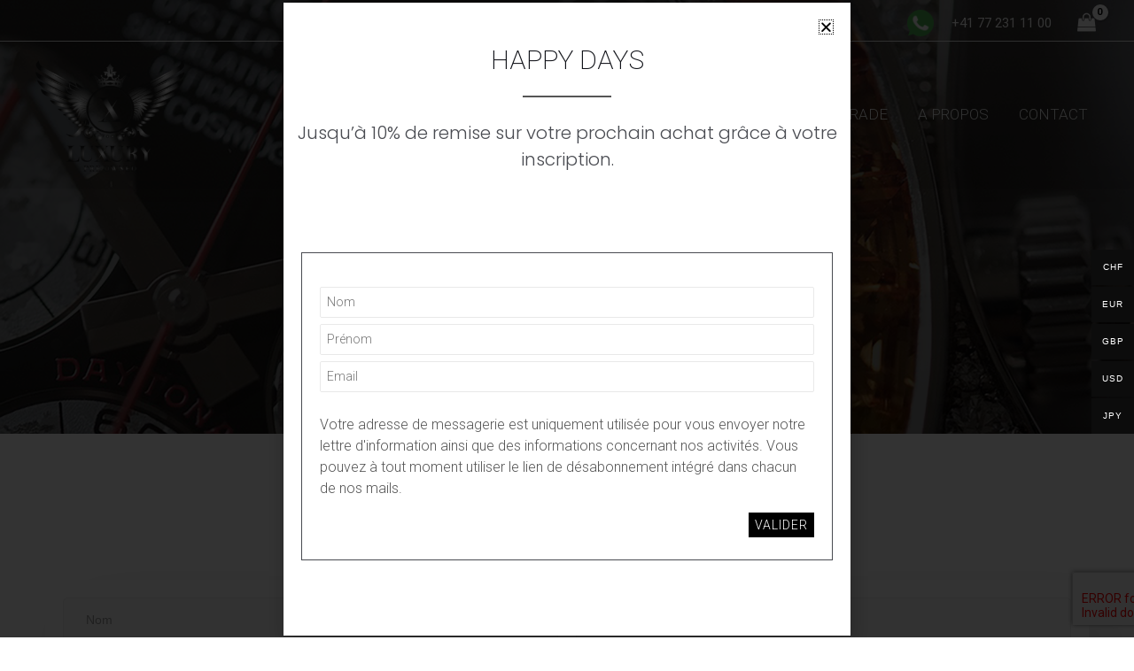

--- FILE ---
content_type: text/css
request_url: https://luxury-pre-owned.com/wp-content/uploads/elementor/css/post-41480.css?ver=1709564838
body_size: 636
content:
.elementor-41480 .elementor-element.elementor-element-5ffd1adc:not(.elementor-motion-effects-element-type-background), .elementor-41480 .elementor-element.elementor-element-5ffd1adc > .elementor-motion-effects-container > .elementor-motion-effects-layer{background-image:url("https://luxury-pre-owned.com/wp-content/uploads/2022/06/Luxury.jpeg");background-position:center center;background-repeat:no-repeat;background-size:cover;}.elementor-41480 .elementor-element.elementor-element-5ffd1adc > .elementor-background-overlay{background-color:transparent;background-image:linear-gradient(180deg, var( --e-global-color-astglobalcolor0 ) -50%, #000000 100%);opacity:0.49;transition:background 0.3s, border-radius 0.3s, opacity 0.3s;}.elementor-41480 .elementor-element.elementor-element-5ffd1adc{transition:background 0.3s, border 0.3s, border-radius 0.3s, box-shadow 0.3s;padding:250px 0px 120px 0px;}.elementor-41480 .elementor-element.elementor-element-869e409{--spacer-size:100px;}.elementor-41480 .elementor-element.elementor-element-1074631:not(.elementor-motion-effects-element-type-background), .elementor-41480 .elementor-element.elementor-element-1074631 > .elementor-motion-effects-container > .elementor-motion-effects-layer{background-color:#FFFFFF;}.elementor-41480 .elementor-element.elementor-element-1074631{transition:background 0.3s, border 0.3s, border-radius 0.3s, box-shadow 0.3s;}.elementor-41480 .elementor-element.elementor-element-1074631 > .elementor-background-overlay{transition:background 0.3s, border-radius 0.3s, opacity 0.3s;}.elementor-41480 .elementor-element.elementor-element-19ed256 > .elementor-element-populated{padding:4% 4% 4% 4%;}.elementor-41480 .elementor-element.elementor-element-9f06134 .elementor-image-box-wrapper{text-align:center;}.elementor-41480 .elementor-element.elementor-element-9f06134 .elementor-image-box-title{font-size:30px;font-weight:300;}.elementor-41480 .elementor-element.elementor-element-0759622{--divider-border-style:solid;--divider-color:var( --e-global-color-astglobalcolor0 );--divider-border-width:4px;}.elementor-41480 .elementor-element.elementor-element-0759622 .elementor-divider-separator{width:80px;margin:0 auto;margin-center:0;}.elementor-41480 .elementor-element.elementor-element-0759622 .elementor-divider{text-align:center;padding-block-start:5px;padding-block-end:5px;}.elementor-41480 .elementor-element.elementor-element-0759622 > .elementor-widget-container{margin:0px 0px 0px 0px;}body.elementor-page-41480:not(.elementor-motion-effects-element-type-background), body.elementor-page-41480 > .elementor-motion-effects-container > .elementor-motion-effects-layer{background-color:#ffffff;}@media(min-width:1025px){.elementor-41480 .elementor-element.elementor-element-5ffd1adc:not(.elementor-motion-effects-element-type-background), .elementor-41480 .elementor-element.elementor-element-5ffd1adc > .elementor-motion-effects-container > .elementor-motion-effects-layer{background-attachment:fixed;}}@media(max-width:1024px){.elementor-41480 .elementor-element.elementor-element-5ffd1adc{padding:120px 50px 120px 50px;}.elementor-41480 .elementor-element.elementor-element-0759622 .elementor-divider{text-align:center;}.elementor-41480 .elementor-element.elementor-element-0759622 .elementor-divider-separator{margin:0 auto;margin-center:0;}.elementor-41480 .elementor-element.elementor-element-0759622 > .elementor-widget-container{margin:0px 0px 0px 0px;}}@media(max-width:767px){.elementor-41480 .elementor-element.elementor-element-5ffd1adc{padding:75px 25px 75px 25px;}.elementor-41480 .elementor-element.elementor-element-1074631{padding:60px 20px 60px 20px;}.elementor-41480 .elementor-element.elementor-element-19ed256 > .elementor-element-populated{padding:0px 0px 0px 0px;}.elementor-41480 .elementor-element.elementor-element-9f06134 .elementor-image-box-wrapper{text-align:center;}.elementor-41480 .elementor-element.elementor-element-9f06134 .elementor-image-box-title{margin-bottom:12px;}.elementor-41480 .elementor-element.elementor-element-0759622 .elementor-divider{text-align:center;}.elementor-41480 .elementor-element.elementor-element-0759622 .elementor-divider-separator{margin:0 auto;margin-center:0;}.elementor-41480 .elementor-element.elementor-element-0759622 > .elementor-widget-container{margin:0px 0px 0px 0px;padding:0px 0px 0px 0px;}}

--- FILE ---
content_type: text/css
request_url: https://luxury-pre-owned.com/wp-content/uploads/elementor/css/post-41214.css?ver=1709301049
body_size: 881
content:
.elementor-41214 .elementor-element.elementor-element-070e8ef > .elementor-container{max-width:1400px;}.elementor-41214 .elementor-element.elementor-element-070e8ef > .elementor-container > .elementor-column > .elementor-widget-wrap{align-content:center;align-items:center;}.elementor-41214 .elementor-element.elementor-element-070e8ef:not(.elementor-motion-effects-element-type-background), .elementor-41214 .elementor-element.elementor-element-070e8ef > .elementor-motion-effects-container > .elementor-motion-effects-layer{background-color:#FFFFFF;}.elementor-41214 .elementor-element.elementor-element-070e8ef{transition:background 0.3s, border 0.3s, border-radius 0.3s, box-shadow 0.3s;padding:40px 0px 40px 0px;}.elementor-41214 .elementor-element.elementor-element-070e8ef > .elementor-background-overlay{transition:background 0.3s, border-radius 0.3s, opacity 0.3s;}.elementor-41214 .elementor-element.elementor-element-52803d0{text-align:center;}.elementor-41214 .elementor-element.elementor-element-52803d0 .elementor-heading-title{font-size:30px;font-weight:200;text-transform:uppercase;}.elementor-41214 .elementor-element.elementor-element-52803d0 > .elementor-widget-container{margin:0px 0px 0px 0px;}.elementor-41214 .elementor-element.elementor-element-3e80877{--divider-border-style:solid;--divider-color:var( --e-global-color-astglobalcolor0 );--divider-border-width:2px;}.elementor-41214 .elementor-element.elementor-element-3e80877 .elementor-divider-separator{width:100px;margin:0 auto;margin-center:0;}.elementor-41214 .elementor-element.elementor-element-3e80877 .elementor-divider{text-align:center;padding-block-start:5px;padding-block-end:5px;}.elementor-41214 .elementor-element.elementor-element-3e80877 > .elementor-widget-container{margin:0px 0px 0px 0px;}.elementor-41214 .elementor-element.elementor-element-0cd220c{text-align:center;font-family:"Poppins", Sans-serif;font-size:20px;font-weight:300;}#elementor-popup-modal-41214 .dialog-message{width:640px;height:auto;}#elementor-popup-modal-41214{justify-content:center;align-items:center;pointer-events:all;background-color:rgba(0,0,0,.8);}#elementor-popup-modal-41214 .dialog-close-button{display:flex;}#elementor-popup-modal-41214 .dialog-widget-content{box-shadow:2px 8px 23px 3px rgba(0,0,0,0.2);}@media(max-width:1024px){.elementor-41214 .elementor-element.elementor-element-070e8ef{padding:80px 30px 30px 30px;}.elementor-41214 .elementor-element.elementor-element-3e80877 .elementor-divider{text-align:center;}.elementor-41214 .elementor-element.elementor-element-3e80877 .elementor-divider-separator{margin:0 auto;margin-center:0;}.elementor-41214 .elementor-element.elementor-element-3e80877 > .elementor-widget-container{margin:0px 0px 0px 0px;}}@media(max-width:767px){.elementor-41214 .elementor-element.elementor-element-070e8ef{padding:50px 20px 10px 20px;}.elementor-41214 .elementor-element.elementor-element-d63c007 > .elementor-element-populated{padding:0px 0px 0px 0px;}.elementor-41214 .elementor-element.elementor-element-52803d0{text-align:center;}.elementor-41214 .elementor-element.elementor-element-52803d0 > .elementor-widget-container{margin:0px 0px 0px 0px;}.elementor-41214 .elementor-element.elementor-element-3e80877 > .elementor-widget-container{padding:0px 0px 0px 0px;}}/* Start custom CSS for html, class: .elementor-element-5ed0527 */.inf-rgpd {
    margin: 25px 0px 15px 0px;
    color: #555555;
    font-family: 'Roboto'!important;
    font-weight: 300!important;
}

.inf-main_ef7d30fd7f6763d2c0c53229b27de2de {
    background-color: white!important;
    padding: 25px 20px;
    margin: px auto;
    /* border: black; */
    border-width: 1px!important;
    border-style: solid!important;
}

.inf-main_ef7d30fd7f6763d2c0c53229b27de2de .inf-submit input {
    background-color: black!important;
    color: #ffffff!important;
    border: none;
    font-weight: 300!important;
    height: auto;
    padding: 7px!important;
    font-family: 'Roboto'!important;
}

.inf-main_ef7d30fd7f6763d2c0c53229b27de2de .inf-input input {
    width: 100%;
    background-color: white!important;
    border-style: solid!important;
    border-width: 1px!important;
    border-color: #E9E9E9!important;
}

.inf-main_ef7d30fd7f6763d2c0c53229b27de2de input {
    height: 35px;
    color: #999999;
    border: 1px solid #E9E9E9;
    border: none;
    padding-left: 7px;
    font-family: 'Roboto'!important;
    font-weight: 300!important;
}/* End custom CSS */

--- FILE ---
content_type: text/css
request_url: https://luxury-pre-owned.com/wp-content/uploads/elementor/css/post-30859.css?ver=1709564838
body_size: 5228
content:
.elementor-30859 .elementor-element.elementor-element-8a37600:not(.elementor-motion-effects-element-type-background), .elementor-30859 .elementor-element.elementor-element-8a37600 > .elementor-motion-effects-container > .elementor-motion-effects-layer{background-color:#ffffff;}.elementor-30859 .elementor-element.elementor-element-8a37600, .elementor-30859 .elementor-element.elementor-element-8a37600 > .elementor-background-overlay{border-radius:5px 5px 5px 5px;}.elementor-30859 .elementor-element.elementor-element-8a37600{box-shadow:30px 30px 80px 0px rgba(0,0,0,0.1);transition:background 0.3s, border 0.3s, border-radius 0.3s, box-shadow 0.3s;padding:10px 10px 10px 10px;}.elementor-30859 .elementor-element.elementor-element-8a37600 > .elementor-background-overlay{transition:background 0.3s, border-radius 0.3s, opacity 0.3s;}.elementor-30859 .elementor-element.elementor-element-422e4bc > .elementor-element-populated{margin:0px 0px 0px 0px;--e-column-margin-right:0px;--e-column-margin-left:0px;padding:10px 10px 10px 10px;}.elementor-30859 .elementor-element.elementor-element-1689e531 .mf-input-required-indicator{color:#FF0000;}.elementor-30859 .elementor-element.elementor-element-1689e531 .mf-input-wrapper .mf-input[aria-invalid="true"], .elementor-30859 .elementor-element.elementor-element-1689e531 .mf-input-wrapper .mf-input.mf-invalid{border-color:#FF0000;}.elementor-30859 .elementor-element.elementor-element-1689e531 .mf-error-message{color:#f00;}.elementor-30859 .elementor-element.elementor-element-1689e531 .mf-input{padding:15px 25px 15px 25px;border-radius:5px;}.elementor-30859 .elementor-element.elementor-element-1689e531 .mf-input-file-upload-label{padding:15px 25px 15px 25px;}.elementor-30859 .elementor-element.elementor-element-1689e531 .mf-input-calculation-total{padding:15px 25px 15px 25px;}.elementor-30859 .elementor-element.elementor-element-1689e531 .mf_select__control, .elementor-30859 .elementor-element.elementor-element-1689e531 .mf_multiselect__control .mf_multiselect__value-container, .elementor-30859 .elementor-element.elementor-element-1689e531 .mf_multiselect__option, .elementor-30859 .elementor-element.elementor-element-1689e531 .mf_multiselect__menu-notice--no-options{padding:15px 25px 15px 25px;}.elementor-30859 .elementor-element.elementor-element-1689e531 .mf-input-wrapper .range-slider{padding:15px 25px 15px 25px;}.elementor-30859 .elementor-element.elementor-element-1689e531 .mf-input, .elementor-30859 .elementor-element.elementor-element-1689e531 .elementor-30859 .elementor-element.elementor-element-1689e531 .mf-input-wrapper .iti--separate-dial-code .iti__selected-flag, .elementor-30859 .elementor-element.elementor-element-1689e531 .mf-input-wrapper .iti--separate-dial-code .iti__selected-dial-code{color:#101010;}.elementor-30859 .elementor-element.elementor-element-1689e531 .irs--round .irs-bar, .elementor-30859 .elementor-element.elementor-element-1689e531 .irs--round .irs-from, .elementor-30859 .elementor-element.elementor-element-1689e531 .irs--round .irs-to, .elementor-30859 .elementor-element.elementor-element-1689e531 .irs--round .irs-single{background-color:#101010;}.elementor-30859 .elementor-element.elementor-element-1689e531 .irs--round .irs-handle{border-color:#101010;}.elementor-30859 .elementor-element.elementor-element-1689e531 .irs--round .irs-from:before, .elementor-30859 .elementor-element.elementor-element-1689e531 .irs--round .irs-to:before, .elementor-30859 .elementor-element.elementor-element-1689e531 .irs--round .irs-single:before{border-top-color:#101010;}.elementor-30859 .elementor-element.elementor-element-1689e531 .mf_select__single-value{color:#101010;}.elementor-30859 .elementor-element.elementor-element-1689e531 .mf-input-wrapper{border-color:#000000;}.elementor-30859 .elementor-element.elementor-element-1689e531 .mf-input-wrapper .input-range__track--active{background-color:#101010;}.elementor-30859 .elementor-element.elementor-element-1689e531 .mf-input-wrapper .asRange .asRange-pointer .asRange-tip{background-color:#101010;border-color:#101010;}.elementor-30859 .elementor-element.elementor-element-1689e531 .mf-input-file-upload-label, .elementor-30859 .elementor-element.elementor-element-1689e531 .mf-input-calculation-total{color:#101010;}.elementor-30859 .elementor-element.elementor-element-1689e531 .mf-input-file-upload-label svg path{stroke:#101010;fill:#101010;}.elementor-30859 .elementor-element.elementor-element-1689e531 .mf_multiselect__multi-value__label, .elementor-30859 .elementor-element.elementor-element-1689e531 .mf_multiselect__multi-value__remove,.elementor-30859 .elementor-element.elementor-element-1689e531 .mf_multiselect__menu-notice--no-options{color:#101010;}.elementor-30859 .elementor-element.elementor-element-1689e531 .mf-input, .elementor-30859 .elementor-element.elementor-element-1689e531 .mf-input-file-upload-label, .elementor-30859 .elementor-element.elementor-element-1689e531 .mf-input-wrapper .iti--separate-dial-code .iti__selected-flag, .elementor-30859 .elementor-element.elementor-element-1689e531 .mf-input-calculation-total, .elementor-30859 .elementor-element.elementor-element-1689e531 .mf-input-select > .mf_select__control, .elementor-30859 .elementor-element.elementor-element-1689e531 .mf-input-multiselect .mf_multiselect__control, .elementor-30859 .elementor-element.elementor-element-1689e531 .mf_multiselect__option{border-style:solid;border-width:1px 1px 1px 1px;border-color:#ededed;}.elementor-30859 .elementor-element.elementor-element-1689e531 .mf-input:hover, .elementor-30859 .elementor-element.elementor-element-1689e531 .mf-input-wrapper:hover .iti--separate-dial-code .iti__selected-flag, .elementor-30859 .elementor-element.elementor-element-1689e531 .mf-input-wrapper:hover .iti--separate-dial-code .iti__selected-dial-code{color:#000000;}.elementor-30859 .elementor-element.elementor-element-1689e531 .irs--round .irs-handle:hover{border-color:#000000;}.elementor-30859 .elementor-element.elementor-element-1689e531 .mf-input-file-upload-label:hover{color:#000000;}.elementor-30859 .elementor-element.elementor-element-1689e531 .mf-input:hover .mf_select__single-value{color:#000000;}.elementor-30859 .elementor-element.elementor-element-1689e531 .mf-file-upload-container:hover .mf-input-file-upload-label svg path{stroke:#000000;fill:#000000;}.elementor-30859 .elementor-element.elementor-element-1689e531 .mf_multiselect__multi-value:hover .mf_multiselect__multi-value__label, .elementor-30859 .elementor-element.elementor-element-1689e531 .mf_multiselect__multi-value:hover .mf_multiselect__multi-value__remove,.elementor-30859 .elementor-element.elementor-element-1689e531 .mf_multiselect__menu-notice--no-options:hover{color:#000000;}.elementor-30859 .elementor-element.elementor-element-1689e531 .mf-input:focus, .elementor-30859 .elementor-element.elementor-element-1689e531 .mf-input-wrapper:focus .iti--separate-dial-code .iti__selected-flag, .elementor-30859 .elementor-element.elementor-element-1689e531 .mf-input-wrapper:focus .iti--separate-dial-code .iti__selected-dial-code{color:#000000;}.elementor-30859 .elementor-element.elementor-element-1689e531 .irs--round .irs-handle:focus{border-color:#000000;}.elementor-30859 .elementor-element.elementor-element-1689e531 .mf-file-upload-container:focus .mf-input-file-upload-label, .elementor-30859 .elementor-element.elementor-element-1689e531 .mf-file-upload-container:focus .mf-image-label, .elementor-30859 .elementor-element.elementor-element-1689e531 .mf-input-calculation-total:focus{color:#000000;}.elementor-30859 .elementor-element.elementor-element-1689e531 .mf-input > .mf_select__control--is-focused .mf_select__single-value{color:#000000;}.elementor-30859 .elementor-element.elementor-element-1689e531 .mf-file-upload-container:focus .mf-input-file-upload-label svg path{stroke:#000000;fill:#000000;}.elementor-30859 .elementor-element.elementor-element-1689e531 .mf-input-calculation-total:focus, .elementor-30859 .elementor-element.elementor-element-1689e531 .mf_multiselect__option:focus, .elementor-30859 .elementor-element.elementor-element-1689e531 .mf_multiselect__multi-value:focus .mf_multiselect__multi-value__label, .elementor-30859 .elementor-element.elementor-element-1689e531 .mf_multiselect__multi-value:focus .mf_multiselect__multi-value__remove, .elementor-30859 .elementor-element.elementor-element-1689e531 .mf_multiselect__menu-notice--no-options:focus{color:#000000;}.elementor-30859 .elementor-element.elementor-element-1689e531 .mf-input, .elementor-30859 .elementor-element.elementor-element-1689e531 .irs--round .irs-single, .elementor-30859 .elementor-element.elementor-element-1689e531 .asRange .asRange-pointer .asRange-tip, .elementor-30859 .elementor-element.elementor-element-1689e531 .mf-file-upload-container .mf-input-file-upload-label, .elementor-30859 .elementor-element.elementor-element-1689e531 .mf-input-wrapper .iti--separate-dial-code .iti__selected-flag, .elementor-30859 .elementor-element.elementor-element-1689e531 .mf-input-calculation-total, .elementor-30859 .elementor-element.elementor-element-1689e531 .mf-input-wrapper .input-range__label-container{font-family:"Helvetica", Sans-serif;font-size:14px;font-weight:400;line-height:15px;}.elementor-30859 .elementor-element.elementor-element-1689e531 .input-range .input-range__track{border-radius:5px;}.elementor-30859 .elementor-element.elementor-element-1689e531 .mf-file-upload-container .mf-input-file-upload-label, .elementor-30859 .elementor-element.elementor-element-1689e531 .mf-input-wrapper .iti--separate-dial-code .iti__selected-flag, .elementor-30859 .elementor-element.elementor-element-1689e531 .mf-input-calculation-total{border-radius:5px;}.elementor-30859 .elementor-element.elementor-element-1689e531 .mf-input-select > .mf_select__control, .elementor-30859 .elementor-element.elementor-element-1689e531 .mf-input-multiselect .mf_multiselect__control, .elementor-30859 .elementor-element.elementor-element-1689e531 .mf_multiselect__option, .elementor-30859 .elementor-element.elementor-element-1689e531 .mf_multiselect__multi-value__label, .elementor-30859 .elementor-element.elementor-element-1689e531 .mf_multiselect__multi-value__remove, .elementor-30859 .elementor-element.elementor-element-1689e531 .mf_multiselect__menu-notice--no-options {border-radius:5px;}.elementor-30859 .elementor-element.elementor-element-1689e531 :is(.mf_select__placeholder, .mf_multiselect__placeholder, .text), 
							   .elementor-30859 .elementor-element.elementor-element-1689e531 .mf-input::placeholder,
							   .elementor-30859 .elementor-element.elementor-element-1689e531 .mf-time-input::before{font-family:"Helvetica", Sans-serif;font-weight:400;}.elementor-30859 .elementor-element.elementor-element-1689e531 .mf-input:not([type="submit"]):not([type="checkbox"]):not([type="radio"])::-webkit-input-placeholder{color:#999999;}.elementor-30859 .elementor-element.elementor-element-1689e531 .mf-input:not([type="submit"]):not([type="checkbox"]):not([type="radio"])::-moz-placeholder{color:#999999;}.elementor-30859 .elementor-element.elementor-element-1689e531 .mf-input:not([type="submit"]):not([type="checkbox"]):not([type="radio"]):-ms-input-placeholder{color:#999999;}.elementor-30859 .elementor-element.elementor-element-1689e531 .mf-input:not([type="submit"]):not([type="checkbox"]):not([type="radio"]):-moz-placeholder{color:#999999;}.elementor-30859 .elementor-element.elementor-element-1689e531 .mf-time-input::before{color:#999999;}.elementor-30859 .elementor-element.elementor-element-1689e531 .mf-input::-webkit-input-placeholder{color:#999999;}.elementor-30859 .elementor-element.elementor-element-1689e531 .mf-input::-moz-placeholder{color:#999999;}.elementor-30859 .elementor-element.elementor-element-1689e531 .mf-input:-ms-input-placeholder{color:#999999;}.elementor-30859 .elementor-element.elementor-element-1689e531 .mf-input:-moz-placeholder{color:#999999;}.elementor-30859 .elementor-element.elementor-element-1689e531 :is(.mf_select__placeholder, .mf_multiselect__placeholder){color:#999999;}.elementor-30859 .elementor-element.elementor-element-36de2f10 > .elementor-element-populated{margin:0px 0px 0px 0px;--e-column-margin-right:0px;--e-column-margin-left:0px;padding:10px 10px 10px 10px;}.elementor-30859 .elementor-element.elementor-element-7999e561 .mf-input-required-indicator{color:#FF0000;}.elementor-30859 .elementor-element.elementor-element-7999e561 .mf-input-wrapper .mf-input[aria-invalid="true"], .elementor-30859 .elementor-element.elementor-element-7999e561 .mf-input-wrapper .mf-input.mf-invalid{border-color:#FF0000;}.elementor-30859 .elementor-element.elementor-element-7999e561 .mf-error-message{color:#f00;}.elementor-30859 .elementor-element.elementor-element-7999e561 .mf-input{padding:15px 25px 15px 25px;border-radius:5px;}.elementor-30859 .elementor-element.elementor-element-7999e561 .mf-input-file-upload-label{padding:15px 25px 15px 25px;}.elementor-30859 .elementor-element.elementor-element-7999e561 .mf-input-calculation-total{padding:15px 25px 15px 25px;}.elementor-30859 .elementor-element.elementor-element-7999e561 .mf_select__control, .elementor-30859 .elementor-element.elementor-element-7999e561 .mf_multiselect__control .mf_multiselect__value-container, .elementor-30859 .elementor-element.elementor-element-7999e561 .mf_multiselect__option, .elementor-30859 .elementor-element.elementor-element-7999e561 .mf_multiselect__menu-notice--no-options{padding:15px 25px 15px 25px;}.elementor-30859 .elementor-element.elementor-element-7999e561 .mf-input-wrapper .range-slider{padding:15px 25px 15px 25px;}.elementor-30859 .elementor-element.elementor-element-7999e561 .mf-input, .elementor-30859 .elementor-element.elementor-element-7999e561 .elementor-30859 .elementor-element.elementor-element-7999e561 .mf-input-wrapper .iti--separate-dial-code .iti__selected-flag, .elementor-30859 .elementor-element.elementor-element-7999e561 .mf-input-wrapper .iti--separate-dial-code .iti__selected-dial-code{color:#101010;}.elementor-30859 .elementor-element.elementor-element-7999e561 .irs--round .irs-bar, .elementor-30859 .elementor-element.elementor-element-7999e561 .irs--round .irs-from, .elementor-30859 .elementor-element.elementor-element-7999e561 .irs--round .irs-to, .elementor-30859 .elementor-element.elementor-element-7999e561 .irs--round .irs-single{background-color:#101010;}.elementor-30859 .elementor-element.elementor-element-7999e561 .irs--round .irs-handle{border-color:#101010;}.elementor-30859 .elementor-element.elementor-element-7999e561 .irs--round .irs-from:before, .elementor-30859 .elementor-element.elementor-element-7999e561 .irs--round .irs-to:before, .elementor-30859 .elementor-element.elementor-element-7999e561 .irs--round .irs-single:before{border-top-color:#101010;}.elementor-30859 .elementor-element.elementor-element-7999e561 .mf_select__single-value{color:#101010;}.elementor-30859 .elementor-element.elementor-element-7999e561 .mf-input-wrapper{border-color:#000000;}.elementor-30859 .elementor-element.elementor-element-7999e561 .mf-input-wrapper .input-range__track--active{background-color:#101010;}.elementor-30859 .elementor-element.elementor-element-7999e561 .mf-input-wrapper .asRange .asRange-pointer .asRange-tip{background-color:#101010;border-color:#101010;}.elementor-30859 .elementor-element.elementor-element-7999e561 .mf-input-file-upload-label, .elementor-30859 .elementor-element.elementor-element-7999e561 .mf-input-calculation-total{color:#101010;}.elementor-30859 .elementor-element.elementor-element-7999e561 .mf-input-file-upload-label svg path{stroke:#101010;fill:#101010;}.elementor-30859 .elementor-element.elementor-element-7999e561 .mf_multiselect__multi-value__label, .elementor-30859 .elementor-element.elementor-element-7999e561 .mf_multiselect__multi-value__remove,.elementor-30859 .elementor-element.elementor-element-7999e561 .mf_multiselect__menu-notice--no-options{color:#101010;}.elementor-30859 .elementor-element.elementor-element-7999e561 .mf-input, .elementor-30859 .elementor-element.elementor-element-7999e561 .mf-input-file-upload-label, .elementor-30859 .elementor-element.elementor-element-7999e561 .mf-input-wrapper .iti--separate-dial-code .iti__selected-flag, .elementor-30859 .elementor-element.elementor-element-7999e561 .mf-input-calculation-total, .elementor-30859 .elementor-element.elementor-element-7999e561 .mf-input-select > .mf_select__control, .elementor-30859 .elementor-element.elementor-element-7999e561 .mf-input-multiselect .mf_multiselect__control, .elementor-30859 .elementor-element.elementor-element-7999e561 .mf_multiselect__option{border-style:solid;border-width:1px 1px 1px 1px;border-color:#ededed;}.elementor-30859 .elementor-element.elementor-element-7999e561 .mf-input:hover, .elementor-30859 .elementor-element.elementor-element-7999e561 .mf-input-wrapper:hover .iti--separate-dial-code .iti__selected-flag, .elementor-30859 .elementor-element.elementor-element-7999e561 .mf-input-wrapper:hover .iti--separate-dial-code .iti__selected-dial-code{color:#000000;}.elementor-30859 .elementor-element.elementor-element-7999e561 .irs--round .irs-handle:hover{border-color:#000000;}.elementor-30859 .elementor-element.elementor-element-7999e561 .mf-input-file-upload-label:hover{color:#000000;}.elementor-30859 .elementor-element.elementor-element-7999e561 .mf-input:hover .mf_select__single-value{color:#000000;}.elementor-30859 .elementor-element.elementor-element-7999e561 .mf-file-upload-container:hover .mf-input-file-upload-label svg path{stroke:#000000;fill:#000000;}.elementor-30859 .elementor-element.elementor-element-7999e561 .mf_multiselect__multi-value:hover .mf_multiselect__multi-value__label, .elementor-30859 .elementor-element.elementor-element-7999e561 .mf_multiselect__multi-value:hover .mf_multiselect__multi-value__remove,.elementor-30859 .elementor-element.elementor-element-7999e561 .mf_multiselect__menu-notice--no-options:hover{color:#000000;}.elementor-30859 .elementor-element.elementor-element-7999e561 .mf-input:focus, .elementor-30859 .elementor-element.elementor-element-7999e561 .mf-input-wrapper:focus .iti--separate-dial-code .iti__selected-flag, .elementor-30859 .elementor-element.elementor-element-7999e561 .mf-input-wrapper:focus .iti--separate-dial-code .iti__selected-dial-code{color:#000000;}.elementor-30859 .elementor-element.elementor-element-7999e561 .irs--round .irs-handle:focus{border-color:#000000;}.elementor-30859 .elementor-element.elementor-element-7999e561 .mf-file-upload-container:focus .mf-input-file-upload-label, .elementor-30859 .elementor-element.elementor-element-7999e561 .mf-file-upload-container:focus .mf-image-label, .elementor-30859 .elementor-element.elementor-element-7999e561 .mf-input-calculation-total:focus{color:#000000;}.elementor-30859 .elementor-element.elementor-element-7999e561 .mf-input > .mf_select__control--is-focused .mf_select__single-value{color:#000000;}.elementor-30859 .elementor-element.elementor-element-7999e561 .mf-file-upload-container:focus .mf-input-file-upload-label svg path{stroke:#000000;fill:#000000;}.elementor-30859 .elementor-element.elementor-element-7999e561 .mf-input-calculation-total:focus, .elementor-30859 .elementor-element.elementor-element-7999e561 .mf_multiselect__option:focus, .elementor-30859 .elementor-element.elementor-element-7999e561 .mf_multiselect__multi-value:focus .mf_multiselect__multi-value__label, .elementor-30859 .elementor-element.elementor-element-7999e561 .mf_multiselect__multi-value:focus .mf_multiselect__multi-value__remove, .elementor-30859 .elementor-element.elementor-element-7999e561 .mf_multiselect__menu-notice--no-options:focus{color:#000000;}.elementor-30859 .elementor-element.elementor-element-7999e561 .mf-input, .elementor-30859 .elementor-element.elementor-element-7999e561 .irs--round .irs-single, .elementor-30859 .elementor-element.elementor-element-7999e561 .asRange .asRange-pointer .asRange-tip, .elementor-30859 .elementor-element.elementor-element-7999e561 .mf-file-upload-container .mf-input-file-upload-label, .elementor-30859 .elementor-element.elementor-element-7999e561 .mf-input-wrapper .iti--separate-dial-code .iti__selected-flag, .elementor-30859 .elementor-element.elementor-element-7999e561 .mf-input-calculation-total, .elementor-30859 .elementor-element.elementor-element-7999e561 .mf-input-wrapper .input-range__label-container{font-family:"Helvetica", Sans-serif;font-size:14px;font-weight:400;line-height:15px;}.elementor-30859 .elementor-element.elementor-element-7999e561 .input-range .input-range__track{border-radius:5px;}.elementor-30859 .elementor-element.elementor-element-7999e561 .mf-file-upload-container .mf-input-file-upload-label, .elementor-30859 .elementor-element.elementor-element-7999e561 .mf-input-wrapper .iti--separate-dial-code .iti__selected-flag, .elementor-30859 .elementor-element.elementor-element-7999e561 .mf-input-calculation-total{border-radius:5px;}.elementor-30859 .elementor-element.elementor-element-7999e561 .mf-input-select > .mf_select__control, .elementor-30859 .elementor-element.elementor-element-7999e561 .mf-input-multiselect .mf_multiselect__control, .elementor-30859 .elementor-element.elementor-element-7999e561 .mf_multiselect__option, .elementor-30859 .elementor-element.elementor-element-7999e561 .mf_multiselect__multi-value__label, .elementor-30859 .elementor-element.elementor-element-7999e561 .mf_multiselect__multi-value__remove, .elementor-30859 .elementor-element.elementor-element-7999e561 .mf_multiselect__menu-notice--no-options {border-radius:5px;}.elementor-30859 .elementor-element.elementor-element-7999e561 :is(.mf_select__placeholder, .mf_multiselect__placeholder, .text), 
							   .elementor-30859 .elementor-element.elementor-element-7999e561 .mf-input::placeholder,
							   .elementor-30859 .elementor-element.elementor-element-7999e561 .mf-time-input::before{font-family:"Helvetica", Sans-serif;font-weight:400;}.elementor-30859 .elementor-element.elementor-element-7999e561 .mf-input:not([type="submit"]):not([type="checkbox"]):not([type="radio"])::-webkit-input-placeholder{color:#999999;}.elementor-30859 .elementor-element.elementor-element-7999e561 .mf-input:not([type="submit"]):not([type="checkbox"]):not([type="radio"])::-moz-placeholder{color:#999999;}.elementor-30859 .elementor-element.elementor-element-7999e561 .mf-input:not([type="submit"]):not([type="checkbox"]):not([type="radio"]):-ms-input-placeholder{color:#999999;}.elementor-30859 .elementor-element.elementor-element-7999e561 .mf-input:not([type="submit"]):not([type="checkbox"]):not([type="radio"]):-moz-placeholder{color:#999999;}.elementor-30859 .elementor-element.elementor-element-7999e561 .mf-time-input::before{color:#999999;}.elementor-30859 .elementor-element.elementor-element-7999e561 .mf-input::-webkit-input-placeholder{color:#999999;}.elementor-30859 .elementor-element.elementor-element-7999e561 .mf-input::-moz-placeholder{color:#999999;}.elementor-30859 .elementor-element.elementor-element-7999e561 .mf-input:-ms-input-placeholder{color:#999999;}.elementor-30859 .elementor-element.elementor-element-7999e561 .mf-input:-moz-placeholder{color:#999999;}.elementor-30859 .elementor-element.elementor-element-7999e561 :is(.mf_select__placeholder, .mf_multiselect__placeholder){color:#999999;}.elementor-30859 .elementor-element.elementor-element-7288dc94 > .elementor-element-populated{margin:7px 0px 0px 0px;--e-column-margin-right:0px;--e-column-margin-left:0px;padding:10px 10px 10px 10px;}.elementor-30859 .elementor-element.elementor-element-723d4805 .mf-input-required-indicator{color:#FF0000;}.elementor-30859 .elementor-element.elementor-element-723d4805 .mf-input-wrapper .mf-input[aria-invalid="true"], .elementor-30859 .elementor-element.elementor-element-723d4805 .mf-input-wrapper .mf-input.mf-invalid{border-color:#FF0000;}.elementor-30859 .elementor-element.elementor-element-723d4805 .mf-error-message{color:#FF0000;}.elementor-30859 .elementor-element.elementor-element-723d4805 .mf-input{padding:15px 25px 15px 25px;border-radius:5px;}.elementor-30859 .elementor-element.elementor-element-723d4805 .mf-input-file-upload-label{padding:15px 25px 15px 25px;}.elementor-30859 .elementor-element.elementor-element-723d4805 .mf-input-calculation-total{padding:15px 25px 15px 25px;}.elementor-30859 .elementor-element.elementor-element-723d4805 .mf_select__control, .elementor-30859 .elementor-element.elementor-element-723d4805 .mf_multiselect__control .mf_multiselect__value-container, .elementor-30859 .elementor-element.elementor-element-723d4805 .mf_multiselect__option, .elementor-30859 .elementor-element.elementor-element-723d4805 .mf_multiselect__menu-notice--no-options{padding:15px 25px 15px 25px;}.elementor-30859 .elementor-element.elementor-element-723d4805 .mf-input-wrapper .range-slider{padding:15px 25px 15px 25px;}.elementor-30859 .elementor-element.elementor-element-723d4805 .mf-input, .elementor-30859 .elementor-element.elementor-element-723d4805 .elementor-30859 .elementor-element.elementor-element-723d4805 .mf-input-wrapper .iti--separate-dial-code .iti__selected-flag, .elementor-30859 .elementor-element.elementor-element-723d4805 .mf-input-wrapper .iti--separate-dial-code .iti__selected-dial-code{color:#101010;}.elementor-30859 .elementor-element.elementor-element-723d4805 .irs--round .irs-bar, .elementor-30859 .elementor-element.elementor-element-723d4805 .irs--round .irs-from, .elementor-30859 .elementor-element.elementor-element-723d4805 .irs--round .irs-to, .elementor-30859 .elementor-element.elementor-element-723d4805 .irs--round .irs-single{background-color:#101010;}.elementor-30859 .elementor-element.elementor-element-723d4805 .irs--round .irs-handle{border-color:#101010;}.elementor-30859 .elementor-element.elementor-element-723d4805 .irs--round .irs-from:before, .elementor-30859 .elementor-element.elementor-element-723d4805 .irs--round .irs-to:before, .elementor-30859 .elementor-element.elementor-element-723d4805 .irs--round .irs-single:before{border-top-color:#101010;}.elementor-30859 .elementor-element.elementor-element-723d4805 .mf_select__single-value{color:#101010;}.elementor-30859 .elementor-element.elementor-element-723d4805 .mf-input-wrapper{border-color:#000000;}.elementor-30859 .elementor-element.elementor-element-723d4805 .mf-input-wrapper .input-range__track--active{background-color:#101010;}.elementor-30859 .elementor-element.elementor-element-723d4805 .mf-input-wrapper .asRange .asRange-pointer .asRange-tip{background-color:#101010;border-color:#101010;}.elementor-30859 .elementor-element.elementor-element-723d4805 .mf-input-file-upload-label, .elementor-30859 .elementor-element.elementor-element-723d4805 .mf-input-calculation-total{color:#101010;}.elementor-30859 .elementor-element.elementor-element-723d4805 .mf-input-file-upload-label svg path{stroke:#101010;fill:#101010;}.elementor-30859 .elementor-element.elementor-element-723d4805 .mf_multiselect__multi-value__label, .elementor-30859 .elementor-element.elementor-element-723d4805 .mf_multiselect__multi-value__remove,.elementor-30859 .elementor-element.elementor-element-723d4805 .mf_multiselect__menu-notice--no-options{color:#101010;}.elementor-30859 .elementor-element.elementor-element-723d4805 .mf-input, .elementor-30859 .elementor-element.elementor-element-723d4805 .mf-input-file-upload-label, .elementor-30859 .elementor-element.elementor-element-723d4805 .mf-input-wrapper .iti--separate-dial-code .iti__selected-flag, .elementor-30859 .elementor-element.elementor-element-723d4805 .mf-input-calculation-total, .elementor-30859 .elementor-element.elementor-element-723d4805 .mf-input-select > .mf_select__control, .elementor-30859 .elementor-element.elementor-element-723d4805 .mf-input-multiselect .mf_multiselect__control, .elementor-30859 .elementor-element.elementor-element-723d4805 .mf_multiselect__option{border-style:solid;border-width:1px 1px 1px 1px;border-color:#ededed;}.elementor-30859 .elementor-element.elementor-element-723d4805 .mf-input:hover, .elementor-30859 .elementor-element.elementor-element-723d4805 .mf-input-wrapper:hover .iti--separate-dial-code .iti__selected-flag, .elementor-30859 .elementor-element.elementor-element-723d4805 .mf-input-wrapper:hover .iti--separate-dial-code .iti__selected-dial-code{color:#000000;}.elementor-30859 .elementor-element.elementor-element-723d4805 .irs--round .irs-handle:hover{border-color:#000000;}.elementor-30859 .elementor-element.elementor-element-723d4805 .mf-input-file-upload-label:hover{color:#000000;}.elementor-30859 .elementor-element.elementor-element-723d4805 .mf-input:hover .mf_select__single-value{color:#000000;}.elementor-30859 .elementor-element.elementor-element-723d4805 .mf-file-upload-container:hover .mf-input-file-upload-label svg path{stroke:#000000;fill:#000000;}.elementor-30859 .elementor-element.elementor-element-723d4805 .mf_multiselect__multi-value:hover .mf_multiselect__multi-value__label, .elementor-30859 .elementor-element.elementor-element-723d4805 .mf_multiselect__multi-value:hover .mf_multiselect__multi-value__remove,.elementor-30859 .elementor-element.elementor-element-723d4805 .mf_multiselect__menu-notice--no-options:hover{color:#000000;}.elementor-30859 .elementor-element.elementor-element-723d4805 .mf-input:focus, .elementor-30859 .elementor-element.elementor-element-723d4805 .mf-input-wrapper:focus .iti--separate-dial-code .iti__selected-flag, .elementor-30859 .elementor-element.elementor-element-723d4805 .mf-input-wrapper:focus .iti--separate-dial-code .iti__selected-dial-code{color:#000000;}.elementor-30859 .elementor-element.elementor-element-723d4805 .irs--round .irs-handle:focus{border-color:#000000;}.elementor-30859 .elementor-element.elementor-element-723d4805 .mf-file-upload-container:focus .mf-input-file-upload-label, .elementor-30859 .elementor-element.elementor-element-723d4805 .mf-file-upload-container:focus .mf-image-label, .elementor-30859 .elementor-element.elementor-element-723d4805 .mf-input-calculation-total:focus{color:#000000;}.elementor-30859 .elementor-element.elementor-element-723d4805 .mf-input > .mf_select__control--is-focused .mf_select__single-value{color:#000000;}.elementor-30859 .elementor-element.elementor-element-723d4805 .mf-file-upload-container:focus .mf-input-file-upload-label svg path{stroke:#000000;fill:#000000;}.elementor-30859 .elementor-element.elementor-element-723d4805 .mf-input-calculation-total:focus, .elementor-30859 .elementor-element.elementor-element-723d4805 .mf_multiselect__option:focus, .elementor-30859 .elementor-element.elementor-element-723d4805 .mf_multiselect__multi-value:focus .mf_multiselect__multi-value__label, .elementor-30859 .elementor-element.elementor-element-723d4805 .mf_multiselect__multi-value:focus .mf_multiselect__multi-value__remove, .elementor-30859 .elementor-element.elementor-element-723d4805 .mf_multiselect__menu-notice--no-options:focus{color:#000000;}.elementor-30859 .elementor-element.elementor-element-723d4805 .mf-input, .elementor-30859 .elementor-element.elementor-element-723d4805 .irs--round .irs-single, .elementor-30859 .elementor-element.elementor-element-723d4805 .asRange .asRange-pointer .asRange-tip, .elementor-30859 .elementor-element.elementor-element-723d4805 .mf-file-upload-container .mf-input-file-upload-label, .elementor-30859 .elementor-element.elementor-element-723d4805 .mf-input-wrapper .iti--separate-dial-code .iti__selected-flag, .elementor-30859 .elementor-element.elementor-element-723d4805 .mf-input-calculation-total, .elementor-30859 .elementor-element.elementor-element-723d4805 .mf-input-wrapper .input-range__label-container{font-family:"Helvetica", Sans-serif;font-size:14px;font-weight:400;line-height:15px;}.elementor-30859 .elementor-element.elementor-element-723d4805 .input-range .input-range__track{border-radius:5px;}.elementor-30859 .elementor-element.elementor-element-723d4805 .mf-file-upload-container .mf-input-file-upload-label, .elementor-30859 .elementor-element.elementor-element-723d4805 .mf-input-wrapper .iti--separate-dial-code .iti__selected-flag, .elementor-30859 .elementor-element.elementor-element-723d4805 .mf-input-calculation-total{border-radius:5px;}.elementor-30859 .elementor-element.elementor-element-723d4805 .mf-input-select > .mf_select__control, .elementor-30859 .elementor-element.elementor-element-723d4805 .mf-input-multiselect .mf_multiselect__control, .elementor-30859 .elementor-element.elementor-element-723d4805 .mf_multiselect__option, .elementor-30859 .elementor-element.elementor-element-723d4805 .mf_multiselect__multi-value__label, .elementor-30859 .elementor-element.elementor-element-723d4805 .mf_multiselect__multi-value__remove, .elementor-30859 .elementor-element.elementor-element-723d4805 .mf_multiselect__menu-notice--no-options {border-radius:5px;}.elementor-30859 .elementor-element.elementor-element-723d4805 :is(.mf_select__placeholder, .mf_multiselect__placeholder, .text), 
							   .elementor-30859 .elementor-element.elementor-element-723d4805 .mf-input::placeholder,
							   .elementor-30859 .elementor-element.elementor-element-723d4805 .mf-time-input::before{font-family:"Helvetica", Sans-serif;font-weight:400;}.elementor-30859 .elementor-element.elementor-element-723d4805 .mf-input:not([type="submit"]):not([type="checkbox"]):not([type="radio"])::-webkit-input-placeholder{color:#999999;}.elementor-30859 .elementor-element.elementor-element-723d4805 .mf-input:not([type="submit"]):not([type="checkbox"]):not([type="radio"])::-moz-placeholder{color:#999999;}.elementor-30859 .elementor-element.elementor-element-723d4805 .mf-input:not([type="submit"]):not([type="checkbox"]):not([type="radio"]):-ms-input-placeholder{color:#999999;}.elementor-30859 .elementor-element.elementor-element-723d4805 .mf-input:not([type="submit"]):not([type="checkbox"]):not([type="radio"]):-moz-placeholder{color:#999999;}.elementor-30859 .elementor-element.elementor-element-723d4805 .mf-time-input::before{color:#999999;}.elementor-30859 .elementor-element.elementor-element-723d4805 .mf-input::-webkit-input-placeholder{color:#999999;}.elementor-30859 .elementor-element.elementor-element-723d4805 .mf-input::-moz-placeholder{color:#999999;}.elementor-30859 .elementor-element.elementor-element-723d4805 .mf-input:-ms-input-placeholder{color:#999999;}.elementor-30859 .elementor-element.elementor-element-723d4805 .mf-input:-moz-placeholder{color:#999999;}.elementor-30859 .elementor-element.elementor-element-723d4805 :is(.mf_select__placeholder, .mf_multiselect__placeholder){color:#999999;}.elementor-30859 .elementor-element.elementor-element-6b9dddc5 > .elementor-element-populated{margin:7px 0px 0px 0px;--e-column-margin-right:0px;--e-column-margin-left:0px;padding:10px 10px 10px 10px;}.elementor-30859 .elementor-element.elementor-element-9ac57eb > .elementor-element-populated{margin:7px 0px 0px 0px;--e-column-margin-right:0px;--e-column-margin-left:0px;padding:10px 10px 10px 10px;}.elementor-30859 .elementor-element.elementor-element-3d73e13 .mf-input-label{display:block;color:#000000;}.elementor-30859 .elementor-element.elementor-element-3d73e13 .mf-input, .elementor-30859 .elementor-element.elementor-element-3d73e13 .elementor-30859 .elementor-element.elementor-element-3d73e13 .mf-input-wrapper .iti--separate-dial-code .iti__selected-flag, .elementor-30859 .elementor-element.elementor-element-3d73e13 .mf-input-wrapper .iti--separate-dial-code .iti__selected-dial-code{color:#000000;}.elementor-30859 .elementor-element.elementor-element-3d73e13 .irs--round .irs-bar, .elementor-30859 .elementor-element.elementor-element-3d73e13 .irs--round .irs-from, .elementor-30859 .elementor-element.elementor-element-3d73e13 .irs--round .irs-to, .elementor-30859 .elementor-element.elementor-element-3d73e13 .irs--round .irs-single{background-color:#000000;}.elementor-30859 .elementor-element.elementor-element-3d73e13 .irs--round .irs-handle{border-color:#000000;}.elementor-30859 .elementor-element.elementor-element-3d73e13 .irs--round .irs-from:before, .elementor-30859 .elementor-element.elementor-element-3d73e13 .irs--round .irs-to:before, .elementor-30859 .elementor-element.elementor-element-3d73e13 .irs--round .irs-single:before{border-top-color:#000000;}.elementor-30859 .elementor-element.elementor-element-3d73e13 .mf_select__single-value{color:#000000;}.elementor-30859 .elementor-element.elementor-element-3d73e13 .mf-input-wrapper{border-color:#000000;}.elementor-30859 .elementor-element.elementor-element-3d73e13 .mf-input-wrapper .input-range__track--active{background-color:#000000;}.elementor-30859 .elementor-element.elementor-element-3d73e13 .mf-input-wrapper .asRange .asRange-pointer .asRange-tip{background-color:#000000;border-color:#000000;}.elementor-30859 .elementor-element.elementor-element-3d73e13 .mf-input-file-upload-label, .elementor-30859 .elementor-element.elementor-element-3d73e13 .mf-input-calculation-total{color:#000000;}.elementor-30859 .elementor-element.elementor-element-3d73e13 .mf-input-file-upload-label svg path{stroke:#000000;fill:#000000;}.elementor-30859 .elementor-element.elementor-element-3d73e13 .mf_multiselect__multi-value__label, .elementor-30859 .elementor-element.elementor-element-3d73e13 .mf_multiselect__multi-value__remove,.elementor-30859 .elementor-element.elementor-element-3d73e13 .mf_multiselect__menu-notice--no-options{color:#000000;}.elementor-30859 .elementor-element.elementor-element-3d73e13 .mf-input:hover, .elementor-30859 .elementor-element.elementor-element-3d73e13 .mf-input-wrapper:hover .iti--separate-dial-code .iti__selected-flag, .elementor-30859 .elementor-element.elementor-element-3d73e13 .mf-input-wrapper:hover .iti--separate-dial-code .iti__selected-dial-code{color:#000000;}.elementor-30859 .elementor-element.elementor-element-3d73e13 .irs--round .irs-handle:hover{border-color:#000000;}.elementor-30859 .elementor-element.elementor-element-3d73e13 .mf-input-file-upload-label:hover{color:#000000;}.elementor-30859 .elementor-element.elementor-element-3d73e13 .mf-input:hover .mf_select__single-value{color:#000000;}.elementor-30859 .elementor-element.elementor-element-3d73e13 .mf-file-upload-container:hover .mf-input-file-upload-label svg path{stroke:#000000;fill:#000000;}.elementor-30859 .elementor-element.elementor-element-3d73e13 .mf_multiselect__multi-value:hover .mf_multiselect__multi-value__label, .elementor-30859 .elementor-element.elementor-element-3d73e13 .mf_multiselect__multi-value:hover .mf_multiselect__multi-value__remove,.elementor-30859 .elementor-element.elementor-element-3d73e13 .mf_multiselect__menu-notice--no-options:hover{color:#000000;}.elementor-30859 .elementor-element.elementor-element-3d73e13 .mf-input:focus, .elementor-30859 .elementor-element.elementor-element-3d73e13 .mf-input-wrapper:focus .iti--separate-dial-code .iti__selected-flag, .elementor-30859 .elementor-element.elementor-element-3d73e13 .mf-input-wrapper:focus .iti--separate-dial-code .iti__selected-dial-code{color:#000000;}.elementor-30859 .elementor-element.elementor-element-3d73e13 .irs--round .irs-handle:focus{border-color:#000000;}.elementor-30859 .elementor-element.elementor-element-3d73e13 .mf-file-upload-container:focus .mf-input-file-upload-label, .elementor-30859 .elementor-element.elementor-element-3d73e13 .mf-file-upload-container:focus .mf-image-label, .elementor-30859 .elementor-element.elementor-element-3d73e13 .mf-input-calculation-total:focus{color:#000000;}.elementor-30859 .elementor-element.elementor-element-3d73e13 .mf-input > .mf_select__control--is-focused .mf_select__single-value{color:#000000;}.elementor-30859 .elementor-element.elementor-element-3d73e13 .mf-file-upload-container:focus .mf-input-file-upload-label svg path{stroke:#000000;fill:#000000;}.elementor-30859 .elementor-element.elementor-element-3d73e13 .mf-input-calculation-total:focus, .elementor-30859 .elementor-element.elementor-element-3d73e13 .mf_multiselect__option:focus, .elementor-30859 .elementor-element.elementor-element-3d73e13 .mf_multiselect__multi-value:focus .mf_multiselect__multi-value__label, .elementor-30859 .elementor-element.elementor-element-3d73e13 .mf_multiselect__multi-value:focus .mf_multiselect__multi-value__remove, .elementor-30859 .elementor-element.elementor-element-3d73e13 .mf_multiselect__menu-notice--no-options:focus{color:#000000;}.elementor-30859 .elementor-element.elementor-element-3d73e13 .input-range .input-range__track{border-radius:0px;}.elementor-30859 .elementor-element.elementor-element-3d73e13 .mf-input{border-radius:0px;}.elementor-30859 .elementor-element.elementor-element-3d73e13 .mf-file-upload-container .mf-input-file-upload-label, .elementor-30859 .elementor-element.elementor-element-3d73e13 .mf-input-wrapper .iti--separate-dial-code .iti__selected-flag, .elementor-30859 .elementor-element.elementor-element-3d73e13 .mf-input-calculation-total{border-radius:0px;}.elementor-30859 .elementor-element.elementor-element-3d73e13 .mf-input-select > .mf_select__control, .elementor-30859 .elementor-element.elementor-element-3d73e13 .mf-input-multiselect .mf_multiselect__control, .elementor-30859 .elementor-element.elementor-element-3d73e13 .mf_multiselect__option, .elementor-30859 .elementor-element.elementor-element-3d73e13 .mf_multiselect__multi-value__label, .elementor-30859 .elementor-element.elementor-element-3d73e13 .mf_multiselect__multi-value__remove, .elementor-30859 .elementor-element.elementor-element-3d73e13 .mf_multiselect__menu-notice--no-options {border-radius:0px;}.elementor-30859 .elementor-element.elementor-element-3d73e13 .mf-input-select .mf_select__menu{border-radius:0px;overflow:auto;}.elementor-30859 .elementor-element.elementor-element-3d73e13 .mf-input-select .mf_select__option{border-radius:0px;overflow:auto;color:#000000;}.elementor-30859 .elementor-element.elementor-element-3d73e13 .mf-input-select .mf_select__option:hover{color:#000000;}.elementor-30859 .elementor-element.elementor-element-3d73e13 .mf-input-select .mf_select__option.mf_select__option--is-selected{color:#000000;}.elementor-30859 .elementor-element.elementor-element-3d73e13 .mf-input:not([type="submit"]):not([type="checkbox"]):not([type="radio"])::-webkit-input-placeholder{color:#c9c1c1;}.elementor-30859 .elementor-element.elementor-element-3d73e13 .mf-input:not([type="submit"]):not([type="checkbox"]):not([type="radio"])::-moz-placeholder{color:#c9c1c1;}.elementor-30859 .elementor-element.elementor-element-3d73e13 .mf-input:not([type="submit"]):not([type="checkbox"]):not([type="radio"]):-ms-input-placeholder{color:#c9c1c1;}.elementor-30859 .elementor-element.elementor-element-3d73e13 .mf-input:not([type="submit"]):not([type="checkbox"]):not([type="radio"]):-moz-placeholder{color:#c9c1c1;}.elementor-30859 .elementor-element.elementor-element-3d73e13 .mf-time-input::before{color:#c9c1c1;}.elementor-30859 .elementor-element.elementor-element-3d73e13 .mf-input::-webkit-input-placeholder{color:#c9c1c1;}.elementor-30859 .elementor-element.elementor-element-3d73e13 .mf-input::-moz-placeholder{color:#c9c1c1;}.elementor-30859 .elementor-element.elementor-element-3d73e13 .mf-input:-ms-input-placeholder{color:#c9c1c1;}.elementor-30859 .elementor-element.elementor-element-3d73e13 .mf-input:-moz-placeholder{color:#c9c1c1;}.elementor-30859 .elementor-element.elementor-element-3d73e13 :is(.mf_select__placeholder, .mf_multiselect__placeholder){color:#c9c1c1;}.elementor-30859 .elementor-element.elementor-element-8489967 > .elementor-element-populated{margin:7px 0px 0px 0px;--e-column-margin-right:0px;--e-column-margin-left:0px;padding:10px 10px 10px 10px;}.elementor-30859 .elementor-element.elementor-element-4d2d522 .mf-input-label{display:block;color:#000000;}.elementor-30859 .elementor-element.elementor-element-4d2d522 .mf-input, .elementor-30859 .elementor-element.elementor-element-4d2d522 .elementor-30859 .elementor-element.elementor-element-4d2d522 .mf-input-wrapper .iti--separate-dial-code .iti__selected-flag, .elementor-30859 .elementor-element.elementor-element-4d2d522 .mf-input-wrapper .iti--separate-dial-code .iti__selected-dial-code{color:#000000;}.elementor-30859 .elementor-element.elementor-element-4d2d522 .irs--round .irs-bar, .elementor-30859 .elementor-element.elementor-element-4d2d522 .irs--round .irs-from, .elementor-30859 .elementor-element.elementor-element-4d2d522 .irs--round .irs-to, .elementor-30859 .elementor-element.elementor-element-4d2d522 .irs--round .irs-single{background-color:#000000;}.elementor-30859 .elementor-element.elementor-element-4d2d522 .irs--round .irs-handle{border-color:#000000;}.elementor-30859 .elementor-element.elementor-element-4d2d522 .irs--round .irs-from:before, .elementor-30859 .elementor-element.elementor-element-4d2d522 .irs--round .irs-to:before, .elementor-30859 .elementor-element.elementor-element-4d2d522 .irs--round .irs-single:before{border-top-color:#000000;}.elementor-30859 .elementor-element.elementor-element-4d2d522 .mf_select__single-value{color:#000000;}.elementor-30859 .elementor-element.elementor-element-4d2d522 .mf-input-wrapper{border-color:#000000;}.elementor-30859 .elementor-element.elementor-element-4d2d522 .mf-input-wrapper .input-range__track--active{background-color:#000000;}.elementor-30859 .elementor-element.elementor-element-4d2d522 .mf-input-wrapper .asRange .asRange-pointer .asRange-tip{background-color:#000000;border-color:#000000;}.elementor-30859 .elementor-element.elementor-element-4d2d522 .mf-input-file-upload-label, .elementor-30859 .elementor-element.elementor-element-4d2d522 .mf-input-calculation-total{color:#000000;}.elementor-30859 .elementor-element.elementor-element-4d2d522 .mf-input-file-upload-label svg path{stroke:#000000;fill:#000000;}.elementor-30859 .elementor-element.elementor-element-4d2d522 .mf_multiselect__multi-value__label, .elementor-30859 .elementor-element.elementor-element-4d2d522 .mf_multiselect__multi-value__remove,.elementor-30859 .elementor-element.elementor-element-4d2d522 .mf_multiselect__menu-notice--no-options{color:#000000;}.elementor-30859 .elementor-element.elementor-element-4d2d522 .mf-input:hover, .elementor-30859 .elementor-element.elementor-element-4d2d522 .mf-input-wrapper:hover .iti--separate-dial-code .iti__selected-flag, .elementor-30859 .elementor-element.elementor-element-4d2d522 .mf-input-wrapper:hover .iti--separate-dial-code .iti__selected-dial-code{color:#000000;}.elementor-30859 .elementor-element.elementor-element-4d2d522 .irs--round .irs-handle:hover{border-color:#000000;}.elementor-30859 .elementor-element.elementor-element-4d2d522 .mf-input-file-upload-label:hover{color:#000000;}.elementor-30859 .elementor-element.elementor-element-4d2d522 .mf-input:hover .mf_select__single-value{color:#000000;}.elementor-30859 .elementor-element.elementor-element-4d2d522 .mf-file-upload-container:hover .mf-input-file-upload-label svg path{stroke:#000000;fill:#000000;}.elementor-30859 .elementor-element.elementor-element-4d2d522 .mf_multiselect__multi-value:hover .mf_multiselect__multi-value__label, .elementor-30859 .elementor-element.elementor-element-4d2d522 .mf_multiselect__multi-value:hover .mf_multiselect__multi-value__remove,.elementor-30859 .elementor-element.elementor-element-4d2d522 .mf_multiselect__menu-notice--no-options:hover{color:#000000;}.elementor-30859 .elementor-element.elementor-element-4d2d522 .mf-input:focus, .elementor-30859 .elementor-element.elementor-element-4d2d522 .mf-input-wrapper:focus .iti--separate-dial-code .iti__selected-flag, .elementor-30859 .elementor-element.elementor-element-4d2d522 .mf-input-wrapper:focus .iti--separate-dial-code .iti__selected-dial-code{color:#000000;}.elementor-30859 .elementor-element.elementor-element-4d2d522 .irs--round .irs-handle:focus{border-color:#000000;}.elementor-30859 .elementor-element.elementor-element-4d2d522 .mf-file-upload-container:focus .mf-input-file-upload-label, .elementor-30859 .elementor-element.elementor-element-4d2d522 .mf-file-upload-container:focus .mf-image-label, .elementor-30859 .elementor-element.elementor-element-4d2d522 .mf-input-calculation-total:focus{color:#000000;}.elementor-30859 .elementor-element.elementor-element-4d2d522 .mf-input > .mf_select__control--is-focused .mf_select__single-value{color:#000000;}.elementor-30859 .elementor-element.elementor-element-4d2d522 .mf-file-upload-container:focus .mf-input-file-upload-label svg path{stroke:#000000;fill:#000000;}.elementor-30859 .elementor-element.elementor-element-4d2d522 .mf-input-calculation-total:focus, .elementor-30859 .elementor-element.elementor-element-4d2d522 .mf_multiselect__option:focus, .elementor-30859 .elementor-element.elementor-element-4d2d522 .mf_multiselect__multi-value:focus .mf_multiselect__multi-value__label, .elementor-30859 .elementor-element.elementor-element-4d2d522 .mf_multiselect__multi-value:focus .mf_multiselect__multi-value__remove, .elementor-30859 .elementor-element.elementor-element-4d2d522 .mf_multiselect__menu-notice--no-options:focus{color:#000000;}.elementor-30859 .elementor-element.elementor-element-4d2d522 .input-range .input-range__track{border-radius:0px;}.elementor-30859 .elementor-element.elementor-element-4d2d522 .mf-input{border-radius:0px;}.elementor-30859 .elementor-element.elementor-element-4d2d522 .mf-file-upload-container .mf-input-file-upload-label, .elementor-30859 .elementor-element.elementor-element-4d2d522 .mf-input-wrapper .iti--separate-dial-code .iti__selected-flag, .elementor-30859 .elementor-element.elementor-element-4d2d522 .mf-input-calculation-total{border-radius:0px;}.elementor-30859 .elementor-element.elementor-element-4d2d522 .mf-input-select > .mf_select__control, .elementor-30859 .elementor-element.elementor-element-4d2d522 .mf-input-multiselect .mf_multiselect__control, .elementor-30859 .elementor-element.elementor-element-4d2d522 .mf_multiselect__option, .elementor-30859 .elementor-element.elementor-element-4d2d522 .mf_multiselect__multi-value__label, .elementor-30859 .elementor-element.elementor-element-4d2d522 .mf_multiselect__multi-value__remove, .elementor-30859 .elementor-element.elementor-element-4d2d522 .mf_multiselect__menu-notice--no-options {border-radius:0px;}.elementor-30859 .elementor-element.elementor-element-4d2d522 .mf-input-select .mf_select__menu{border-radius:0px;overflow:auto;}.elementor-30859 .elementor-element.elementor-element-4d2d522 .mf-input-select .mf_select__option{border-radius:0px;overflow:auto;color:#000000;}.elementor-30859 .elementor-element.elementor-element-4d2d522 .mf-input-select .mf_select__option:hover{color:#000000;}.elementor-30859 .elementor-element.elementor-element-4d2d522 .mf-input-select .mf_select__option.mf_select__option--is-selected{color:#000000;}.elementor-30859 .elementor-element.elementor-element-4d2d522 .mf-input:not([type="submit"]):not([type="checkbox"]):not([type="radio"])::-webkit-input-placeholder{color:#c9c1c1;}.elementor-30859 .elementor-element.elementor-element-4d2d522 .mf-input:not([type="submit"]):not([type="checkbox"]):not([type="radio"])::-moz-placeholder{color:#c9c1c1;}.elementor-30859 .elementor-element.elementor-element-4d2d522 .mf-input:not([type="submit"]):not([type="checkbox"]):not([type="radio"]):-ms-input-placeholder{color:#c9c1c1;}.elementor-30859 .elementor-element.elementor-element-4d2d522 .mf-input:not([type="submit"]):not([type="checkbox"]):not([type="radio"]):-moz-placeholder{color:#c9c1c1;}.elementor-30859 .elementor-element.elementor-element-4d2d522 .mf-time-input::before{color:#c9c1c1;}.elementor-30859 .elementor-element.elementor-element-4d2d522 .mf-input::-webkit-input-placeholder{color:#c9c1c1;}.elementor-30859 .elementor-element.elementor-element-4d2d522 .mf-input::-moz-placeholder{color:#c9c1c1;}.elementor-30859 .elementor-element.elementor-element-4d2d522 .mf-input:-ms-input-placeholder{color:#c9c1c1;}.elementor-30859 .elementor-element.elementor-element-4d2d522 .mf-input:-moz-placeholder{color:#c9c1c1;}.elementor-30859 .elementor-element.elementor-element-4d2d522 :is(.mf_select__placeholder, .mf_multiselect__placeholder){color:#c9c1c1;}.elementor-30859 .elementor-element.elementor-element-e1c98aa .mf-input-label{display:block;color:#000000;}.elementor-30859 .elementor-element.elementor-element-e1c98aa .mf-input, .elementor-30859 .elementor-element.elementor-element-e1c98aa .elementor-30859 .elementor-element.elementor-element-e1c98aa .mf-input-wrapper .iti--separate-dial-code .iti__selected-flag, .elementor-30859 .elementor-element.elementor-element-e1c98aa .mf-input-wrapper .iti--separate-dial-code .iti__selected-dial-code{color:#000000;}.elementor-30859 .elementor-element.elementor-element-e1c98aa .irs--round .irs-bar, .elementor-30859 .elementor-element.elementor-element-e1c98aa .irs--round .irs-from, .elementor-30859 .elementor-element.elementor-element-e1c98aa .irs--round .irs-to, .elementor-30859 .elementor-element.elementor-element-e1c98aa .irs--round .irs-single{background-color:#000000;}.elementor-30859 .elementor-element.elementor-element-e1c98aa .irs--round .irs-handle{border-color:#000000;}.elementor-30859 .elementor-element.elementor-element-e1c98aa .irs--round .irs-from:before, .elementor-30859 .elementor-element.elementor-element-e1c98aa .irs--round .irs-to:before, .elementor-30859 .elementor-element.elementor-element-e1c98aa .irs--round .irs-single:before{border-top-color:#000000;}.elementor-30859 .elementor-element.elementor-element-e1c98aa .mf_select__single-value{color:#000000;}.elementor-30859 .elementor-element.elementor-element-e1c98aa .mf-input-wrapper{border-color:#000000;}.elementor-30859 .elementor-element.elementor-element-e1c98aa .mf-input-wrapper .input-range__track--active{background-color:#000000;}.elementor-30859 .elementor-element.elementor-element-e1c98aa .mf-input-wrapper .asRange .asRange-pointer .asRange-tip{background-color:#000000;border-color:#000000;}.elementor-30859 .elementor-element.elementor-element-e1c98aa .mf-input-file-upload-label, .elementor-30859 .elementor-element.elementor-element-e1c98aa .mf-input-calculation-total{color:#000000;}.elementor-30859 .elementor-element.elementor-element-e1c98aa .mf-input-file-upload-label svg path{stroke:#000000;fill:#000000;}.elementor-30859 .elementor-element.elementor-element-e1c98aa .mf_multiselect__multi-value__label, .elementor-30859 .elementor-element.elementor-element-e1c98aa .mf_multiselect__multi-value__remove,.elementor-30859 .elementor-element.elementor-element-e1c98aa .mf_multiselect__menu-notice--no-options{color:#000000;}.elementor-30859 .elementor-element.elementor-element-e1c98aa .mf-input:hover, .elementor-30859 .elementor-element.elementor-element-e1c98aa .mf-input-wrapper:hover .iti--separate-dial-code .iti__selected-flag, .elementor-30859 .elementor-element.elementor-element-e1c98aa .mf-input-wrapper:hover .iti--separate-dial-code .iti__selected-dial-code{color:#000000;}.elementor-30859 .elementor-element.elementor-element-e1c98aa .irs--round .irs-handle:hover{border-color:#000000;}.elementor-30859 .elementor-element.elementor-element-e1c98aa .mf-input-file-upload-label:hover{color:#000000;}.elementor-30859 .elementor-element.elementor-element-e1c98aa .mf-input:hover .mf_select__single-value{color:#000000;}.elementor-30859 .elementor-element.elementor-element-e1c98aa .mf-file-upload-container:hover .mf-input-file-upload-label svg path{stroke:#000000;fill:#000000;}.elementor-30859 .elementor-element.elementor-element-e1c98aa .mf_multiselect__multi-value:hover .mf_multiselect__multi-value__label, .elementor-30859 .elementor-element.elementor-element-e1c98aa .mf_multiselect__multi-value:hover .mf_multiselect__multi-value__remove,.elementor-30859 .elementor-element.elementor-element-e1c98aa .mf_multiselect__menu-notice--no-options:hover{color:#000000;}.elementor-30859 .elementor-element.elementor-element-e1c98aa .mf-input:focus, .elementor-30859 .elementor-element.elementor-element-e1c98aa .mf-input-wrapper:focus .iti--separate-dial-code .iti__selected-flag, .elementor-30859 .elementor-element.elementor-element-e1c98aa .mf-input-wrapper:focus .iti--separate-dial-code .iti__selected-dial-code{color:#000000;}.elementor-30859 .elementor-element.elementor-element-e1c98aa .irs--round .irs-handle:focus{border-color:#000000;}.elementor-30859 .elementor-element.elementor-element-e1c98aa .mf-file-upload-container:focus .mf-input-file-upload-label, .elementor-30859 .elementor-element.elementor-element-e1c98aa .mf-file-upload-container:focus .mf-image-label, .elementor-30859 .elementor-element.elementor-element-e1c98aa .mf-input-calculation-total:focus{color:#000000;}.elementor-30859 .elementor-element.elementor-element-e1c98aa .mf-input > .mf_select__control--is-focused .mf_select__single-value{color:#000000;}.elementor-30859 .elementor-element.elementor-element-e1c98aa .mf-file-upload-container:focus .mf-input-file-upload-label svg path{stroke:#000000;fill:#000000;}.elementor-30859 .elementor-element.elementor-element-e1c98aa .mf-input-calculation-total:focus, .elementor-30859 .elementor-element.elementor-element-e1c98aa .mf_multiselect__option:focus, .elementor-30859 .elementor-element.elementor-element-e1c98aa .mf_multiselect__multi-value:focus .mf_multiselect__multi-value__label, .elementor-30859 .elementor-element.elementor-element-e1c98aa .mf_multiselect__multi-value:focus .mf_multiselect__multi-value__remove, .elementor-30859 .elementor-element.elementor-element-e1c98aa .mf_multiselect__menu-notice--no-options:focus{color:#000000;}.elementor-30859 .elementor-element.elementor-element-e1c98aa .input-range .input-range__track{border-radius:0px;}.elementor-30859 .elementor-element.elementor-element-e1c98aa .mf-input{border-radius:0px;}.elementor-30859 .elementor-element.elementor-element-e1c98aa .mf-file-upload-container .mf-input-file-upload-label, .elementor-30859 .elementor-element.elementor-element-e1c98aa .mf-input-wrapper .iti--separate-dial-code .iti__selected-flag, .elementor-30859 .elementor-element.elementor-element-e1c98aa .mf-input-calculation-total{border-radius:0px;}.elementor-30859 .elementor-element.elementor-element-e1c98aa .mf-input-select > .mf_select__control, .elementor-30859 .elementor-element.elementor-element-e1c98aa .mf-input-multiselect .mf_multiselect__control, .elementor-30859 .elementor-element.elementor-element-e1c98aa .mf_multiselect__option, .elementor-30859 .elementor-element.elementor-element-e1c98aa .mf_multiselect__multi-value__label, .elementor-30859 .elementor-element.elementor-element-e1c98aa .mf_multiselect__multi-value__remove, .elementor-30859 .elementor-element.elementor-element-e1c98aa .mf_multiselect__menu-notice--no-options {border-radius:0px;}.elementor-30859 .elementor-element.elementor-element-e1c98aa .mf-input-select .mf_select__menu{border-radius:0px;overflow:auto;}.elementor-30859 .elementor-element.elementor-element-e1c98aa .mf-input-select .mf_select__option{border-radius:0px;overflow:auto;color:#000000;}.elementor-30859 .elementor-element.elementor-element-e1c98aa .mf-input-select .mf_select__option:hover{color:#000000;}.elementor-30859 .elementor-element.elementor-element-e1c98aa .mf-input-select .mf_select__option.mf_select__option--is-selected{color:#000000;}.elementor-30859 .elementor-element.elementor-element-e1c98aa .mf-input:not([type="submit"]):not([type="checkbox"]):not([type="radio"])::-webkit-input-placeholder{color:#c9c1c1;}.elementor-30859 .elementor-element.elementor-element-e1c98aa .mf-input:not([type="submit"]):not([type="checkbox"]):not([type="radio"])::-moz-placeholder{color:#c9c1c1;}.elementor-30859 .elementor-element.elementor-element-e1c98aa .mf-input:not([type="submit"]):not([type="checkbox"]):not([type="radio"]):-ms-input-placeholder{color:#c9c1c1;}.elementor-30859 .elementor-element.elementor-element-e1c98aa .mf-input:not([type="submit"]):not([type="checkbox"]):not([type="radio"]):-moz-placeholder{color:#c9c1c1;}.elementor-30859 .elementor-element.elementor-element-e1c98aa .mf-time-input::before{color:#c9c1c1;}.elementor-30859 .elementor-element.elementor-element-e1c98aa .mf-input::-webkit-input-placeholder{color:#c9c1c1;}.elementor-30859 .elementor-element.elementor-element-e1c98aa .mf-input::-moz-placeholder{color:#c9c1c1;}.elementor-30859 .elementor-element.elementor-element-e1c98aa .mf-input:-ms-input-placeholder{color:#c9c1c1;}.elementor-30859 .elementor-element.elementor-element-e1c98aa .mf-input:-moz-placeholder{color:#c9c1c1;}.elementor-30859 .elementor-element.elementor-element-e1c98aa :is(.mf_select__placeholder, .mf_multiselect__placeholder){color:#c9c1c1;}.elementor-30859 .elementor-element.elementor-element-e1c98aa > .elementor-widget-container{padding:10px 10px 10px 10px;}.elementor-30859 .elementor-element.elementor-element-585c63a .mf-input-label{display:block;color:#000000;}.elementor-30859 .elementor-element.elementor-element-585c63a .mf-input, .elementor-30859 .elementor-element.elementor-element-585c63a .elementor-30859 .elementor-element.elementor-element-585c63a .mf-input-wrapper .iti--separate-dial-code .iti__selected-flag, .elementor-30859 .elementor-element.elementor-element-585c63a .mf-input-wrapper .iti--separate-dial-code .iti__selected-dial-code{color:#000000;}.elementor-30859 .elementor-element.elementor-element-585c63a .irs--round .irs-bar, .elementor-30859 .elementor-element.elementor-element-585c63a .irs--round .irs-from, .elementor-30859 .elementor-element.elementor-element-585c63a .irs--round .irs-to, .elementor-30859 .elementor-element.elementor-element-585c63a .irs--round .irs-single{background-color:#000000;}.elementor-30859 .elementor-element.elementor-element-585c63a .irs--round .irs-handle{border-color:#000000;}.elementor-30859 .elementor-element.elementor-element-585c63a .irs--round .irs-from:before, .elementor-30859 .elementor-element.elementor-element-585c63a .irs--round .irs-to:before, .elementor-30859 .elementor-element.elementor-element-585c63a .irs--round .irs-single:before{border-top-color:#000000;}.elementor-30859 .elementor-element.elementor-element-585c63a .mf_select__single-value{color:#000000;}.elementor-30859 .elementor-element.elementor-element-585c63a .mf-input-wrapper{border-color:#000000;}.elementor-30859 .elementor-element.elementor-element-585c63a .mf-input-wrapper .input-range__track--active{background-color:#000000;}.elementor-30859 .elementor-element.elementor-element-585c63a .mf-input-wrapper .asRange .asRange-pointer .asRange-tip{background-color:#000000;border-color:#000000;}.elementor-30859 .elementor-element.elementor-element-585c63a .mf-input-file-upload-label, .elementor-30859 .elementor-element.elementor-element-585c63a .mf-input-calculation-total{color:#000000;}.elementor-30859 .elementor-element.elementor-element-585c63a .mf-input-file-upload-label svg path{stroke:#000000;fill:#000000;}.elementor-30859 .elementor-element.elementor-element-585c63a .mf_multiselect__multi-value__label, .elementor-30859 .elementor-element.elementor-element-585c63a .mf_multiselect__multi-value__remove,.elementor-30859 .elementor-element.elementor-element-585c63a .mf_multiselect__menu-notice--no-options{color:#000000;}.elementor-30859 .elementor-element.elementor-element-585c63a .mf-input:hover, .elementor-30859 .elementor-element.elementor-element-585c63a .mf-input-wrapper:hover .iti--separate-dial-code .iti__selected-flag, .elementor-30859 .elementor-element.elementor-element-585c63a .mf-input-wrapper:hover .iti--separate-dial-code .iti__selected-dial-code{color:#000000;}.elementor-30859 .elementor-element.elementor-element-585c63a .irs--round .irs-handle:hover{border-color:#000000;}.elementor-30859 .elementor-element.elementor-element-585c63a .mf-input-file-upload-label:hover{color:#000000;}.elementor-30859 .elementor-element.elementor-element-585c63a .mf-input:hover .mf_select__single-value{color:#000000;}.elementor-30859 .elementor-element.elementor-element-585c63a .mf-file-upload-container:hover .mf-input-file-upload-label svg path{stroke:#000000;fill:#000000;}.elementor-30859 .elementor-element.elementor-element-585c63a .mf_multiselect__multi-value:hover .mf_multiselect__multi-value__label, .elementor-30859 .elementor-element.elementor-element-585c63a .mf_multiselect__multi-value:hover .mf_multiselect__multi-value__remove,.elementor-30859 .elementor-element.elementor-element-585c63a .mf_multiselect__menu-notice--no-options:hover{color:#000000;}.elementor-30859 .elementor-element.elementor-element-585c63a .mf-input:focus, .elementor-30859 .elementor-element.elementor-element-585c63a .mf-input-wrapper:focus .iti--separate-dial-code .iti__selected-flag, .elementor-30859 .elementor-element.elementor-element-585c63a .mf-input-wrapper:focus .iti--separate-dial-code .iti__selected-dial-code{color:#000000;}.elementor-30859 .elementor-element.elementor-element-585c63a .irs--round .irs-handle:focus{border-color:#000000;}.elementor-30859 .elementor-element.elementor-element-585c63a .mf-file-upload-container:focus .mf-input-file-upload-label, .elementor-30859 .elementor-element.elementor-element-585c63a .mf-file-upload-container:focus .mf-image-label, .elementor-30859 .elementor-element.elementor-element-585c63a .mf-input-calculation-total:focus{color:#000000;}.elementor-30859 .elementor-element.elementor-element-585c63a .mf-input > .mf_select__control--is-focused .mf_select__single-value{color:#000000;}.elementor-30859 .elementor-element.elementor-element-585c63a .mf-file-upload-container:focus .mf-input-file-upload-label svg path{stroke:#000000;fill:#000000;}.elementor-30859 .elementor-element.elementor-element-585c63a .mf-input-calculation-total:focus, .elementor-30859 .elementor-element.elementor-element-585c63a .mf_multiselect__option:focus, .elementor-30859 .elementor-element.elementor-element-585c63a .mf_multiselect__multi-value:focus .mf_multiselect__multi-value__label, .elementor-30859 .elementor-element.elementor-element-585c63a .mf_multiselect__multi-value:focus .mf_multiselect__multi-value__remove, .elementor-30859 .elementor-element.elementor-element-585c63a .mf_multiselect__menu-notice--no-options:focus{color:#000000;}.elementor-30859 .elementor-element.elementor-element-585c63a .input-range .input-range__track{border-radius:0px;}.elementor-30859 .elementor-element.elementor-element-585c63a .mf-input{border-radius:0px;}.elementor-30859 .elementor-element.elementor-element-585c63a .mf-file-upload-container .mf-input-file-upload-label, .elementor-30859 .elementor-element.elementor-element-585c63a .mf-input-wrapper .iti--separate-dial-code .iti__selected-flag, .elementor-30859 .elementor-element.elementor-element-585c63a .mf-input-calculation-total{border-radius:0px;}.elementor-30859 .elementor-element.elementor-element-585c63a .mf-input-select > .mf_select__control, .elementor-30859 .elementor-element.elementor-element-585c63a .mf-input-multiselect .mf_multiselect__control, .elementor-30859 .elementor-element.elementor-element-585c63a .mf_multiselect__option, .elementor-30859 .elementor-element.elementor-element-585c63a .mf_multiselect__multi-value__label, .elementor-30859 .elementor-element.elementor-element-585c63a .mf_multiselect__multi-value__remove, .elementor-30859 .elementor-element.elementor-element-585c63a .mf_multiselect__menu-notice--no-options {border-radius:0px;}.elementor-30859 .elementor-element.elementor-element-585c63a .mf-input-select .mf_select__menu{border-radius:0px;overflow:auto;}.elementor-30859 .elementor-element.elementor-element-585c63a .mf-input-select .mf_select__option{border-radius:0px;overflow:auto;color:#000000;}.elementor-30859 .elementor-element.elementor-element-585c63a .mf-input-select .mf_select__option:hover{color:#000000;}.elementor-30859 .elementor-element.elementor-element-585c63a .mf-input-select .mf_select__option.mf_select__option--is-selected{color:#000000;}.elementor-30859 .elementor-element.elementor-element-585c63a .mf-input:not([type="submit"]):not([type="checkbox"]):not([type="radio"])::-webkit-input-placeholder{color:#c9c1c1;}.elementor-30859 .elementor-element.elementor-element-585c63a .mf-input:not([type="submit"]):not([type="checkbox"]):not([type="radio"])::-moz-placeholder{color:#c9c1c1;}.elementor-30859 .elementor-element.elementor-element-585c63a .mf-input:not([type="submit"]):not([type="checkbox"]):not([type="radio"]):-ms-input-placeholder{color:#c9c1c1;}.elementor-30859 .elementor-element.elementor-element-585c63a .mf-input:not([type="submit"]):not([type="checkbox"]):not([type="radio"]):-moz-placeholder{color:#c9c1c1;}.elementor-30859 .elementor-element.elementor-element-585c63a .mf-time-input::before{color:#c9c1c1;}.elementor-30859 .elementor-element.elementor-element-585c63a .mf-input::-webkit-input-placeholder{color:#c9c1c1;}.elementor-30859 .elementor-element.elementor-element-585c63a .mf-input::-moz-placeholder{color:#c9c1c1;}.elementor-30859 .elementor-element.elementor-element-585c63a .mf-input:-ms-input-placeholder{color:#c9c1c1;}.elementor-30859 .elementor-element.elementor-element-585c63a .mf-input:-moz-placeholder{color:#c9c1c1;}.elementor-30859 .elementor-element.elementor-element-585c63a :is(.mf_select__placeholder, .mf_multiselect__placeholder){color:#c9c1c1;}.elementor-30859 .elementor-element.elementor-element-585c63a > .elementor-widget-container{padding:10px 10px 10px 10px;}.elementor-30859 .elementor-element.elementor-element-4bbdd954 > .elementor-widget-wrap > .elementor-widget:not(.elementor-widget__width-auto):not(.elementor-widget__width-initial):not(:last-child):not(.elementor-absolute){margin-bottom:0px;}.elementor-30859 .elementor-element.elementor-element-4bbdd954 > .elementor-element-populated{margin:7px 0px 0px 0px;--e-column-margin-right:0px;--e-column-margin-left:0px;padding:10px 10px 10px 10px;}.elementor-30859 .elementor-element.elementor-element-4462219f .mf-input-required-indicator{color:#FF0000;}.elementor-30859 .elementor-element.elementor-element-4462219f .mf-input-wrapper .mf-input[aria-invalid="true"], .elementor-30859 .elementor-element.elementor-element-4462219f .mf-input-wrapper .mf-input.mf-invalid{border-color:#FF0000;}.elementor-30859 .elementor-element.elementor-element-4462219f .mf-error-message{color:#f00;}.elementor-30859 .elementor-element.elementor-element-4462219f .mf-textarea{height:140px;}.elementor-30859 .elementor-element.elementor-element-4462219f .mf-input{padding:15px 25px 15px 25px;border-radius:5px;}.elementor-30859 .elementor-element.elementor-element-4462219f .mf-input-file-upload-label{padding:15px 25px 15px 25px;}.elementor-30859 .elementor-element.elementor-element-4462219f .mf-input-calculation-total{padding:15px 25px 15px 25px;}.elementor-30859 .elementor-element.elementor-element-4462219f .mf_select__control, .elementor-30859 .elementor-element.elementor-element-4462219f .mf_multiselect__control .mf_multiselect__value-container, .elementor-30859 .elementor-element.elementor-element-4462219f .mf_multiselect__option, .elementor-30859 .elementor-element.elementor-element-4462219f .mf_multiselect__menu-notice--no-options{padding:15px 25px 15px 25px;}.elementor-30859 .elementor-element.elementor-element-4462219f .mf-input-wrapper .range-slider{padding:15px 25px 15px 25px;}.elementor-30859 .elementor-element.elementor-element-4462219f .mf-input, .elementor-30859 .elementor-element.elementor-element-4462219f .elementor-30859 .elementor-element.elementor-element-4462219f .mf-input-wrapper .iti--separate-dial-code .iti__selected-flag, .elementor-30859 .elementor-element.elementor-element-4462219f .mf-input-wrapper .iti--separate-dial-code .iti__selected-dial-code{color:#101010;}.elementor-30859 .elementor-element.elementor-element-4462219f .irs--round .irs-bar, .elementor-30859 .elementor-element.elementor-element-4462219f .irs--round .irs-from, .elementor-30859 .elementor-element.elementor-element-4462219f .irs--round .irs-to, .elementor-30859 .elementor-element.elementor-element-4462219f .irs--round .irs-single{background-color:#101010;}.elementor-30859 .elementor-element.elementor-element-4462219f .irs--round .irs-handle{border-color:#101010;}.elementor-30859 .elementor-element.elementor-element-4462219f .irs--round .irs-from:before, .elementor-30859 .elementor-element.elementor-element-4462219f .irs--round .irs-to:before, .elementor-30859 .elementor-element.elementor-element-4462219f .irs--round .irs-single:before{border-top-color:#101010;}.elementor-30859 .elementor-element.elementor-element-4462219f .mf_select__single-value{color:#101010;}.elementor-30859 .elementor-element.elementor-element-4462219f .mf-input-wrapper{border-color:#000000;}.elementor-30859 .elementor-element.elementor-element-4462219f .mf-input-wrapper .input-range__track--active{background-color:#101010;}.elementor-30859 .elementor-element.elementor-element-4462219f .mf-input-wrapper .asRange .asRange-pointer .asRange-tip{background-color:#101010;border-color:#101010;}.elementor-30859 .elementor-element.elementor-element-4462219f .mf-input-file-upload-label, .elementor-30859 .elementor-element.elementor-element-4462219f .mf-input-calculation-total{color:#101010;}.elementor-30859 .elementor-element.elementor-element-4462219f .mf-input-file-upload-label svg path{stroke:#101010;fill:#101010;}.elementor-30859 .elementor-element.elementor-element-4462219f .mf_multiselect__multi-value__label, .elementor-30859 .elementor-element.elementor-element-4462219f .mf_multiselect__multi-value__remove,.elementor-30859 .elementor-element.elementor-element-4462219f .mf_multiselect__menu-notice--no-options{color:#101010;}.elementor-30859 .elementor-element.elementor-element-4462219f .mf-input, .elementor-30859 .elementor-element.elementor-element-4462219f .mf-input-file-upload-label, .elementor-30859 .elementor-element.elementor-element-4462219f .mf-input-wrapper .iti--separate-dial-code .iti__selected-flag, .elementor-30859 .elementor-element.elementor-element-4462219f .mf-input-calculation-total, .elementor-30859 .elementor-element.elementor-element-4462219f .mf-input-select > .mf_select__control, .elementor-30859 .elementor-element.elementor-element-4462219f .mf-input-multiselect .mf_multiselect__control, .elementor-30859 .elementor-element.elementor-element-4462219f .mf_multiselect__option{border-style:solid;border-width:1px 1px 1px 1px;border-color:#ededed;}.elementor-30859 .elementor-element.elementor-element-4462219f .mf-input:hover, .elementor-30859 .elementor-element.elementor-element-4462219f .mf-input-wrapper:hover .iti--separate-dial-code .iti__selected-flag, .elementor-30859 .elementor-element.elementor-element-4462219f .mf-input-wrapper:hover .iti--separate-dial-code .iti__selected-dial-code{color:#000000;}.elementor-30859 .elementor-element.elementor-element-4462219f .irs--round .irs-handle:hover{border-color:#000000;}.elementor-30859 .elementor-element.elementor-element-4462219f .mf-input-file-upload-label:hover{color:#000000;}.elementor-30859 .elementor-element.elementor-element-4462219f .mf-input:hover .mf_select__single-value{color:#000000;}.elementor-30859 .elementor-element.elementor-element-4462219f .mf-file-upload-container:hover .mf-input-file-upload-label svg path{stroke:#000000;fill:#000000;}.elementor-30859 .elementor-element.elementor-element-4462219f .mf_multiselect__multi-value:hover .mf_multiselect__multi-value__label, .elementor-30859 .elementor-element.elementor-element-4462219f .mf_multiselect__multi-value:hover .mf_multiselect__multi-value__remove,.elementor-30859 .elementor-element.elementor-element-4462219f .mf_multiselect__menu-notice--no-options:hover{color:#000000;}.elementor-30859 .elementor-element.elementor-element-4462219f .mf-input:focus, .elementor-30859 .elementor-element.elementor-element-4462219f .mf-input-wrapper:focus .iti--separate-dial-code .iti__selected-flag, .elementor-30859 .elementor-element.elementor-element-4462219f .mf-input-wrapper:focus .iti--separate-dial-code .iti__selected-dial-code{color:#000000;}.elementor-30859 .elementor-element.elementor-element-4462219f .irs--round .irs-handle:focus{border-color:#000000;}.elementor-30859 .elementor-element.elementor-element-4462219f .mf-file-upload-container:focus .mf-input-file-upload-label, .elementor-30859 .elementor-element.elementor-element-4462219f .mf-file-upload-container:focus .mf-image-label, .elementor-30859 .elementor-element.elementor-element-4462219f .mf-input-calculation-total:focus{color:#000000;}.elementor-30859 .elementor-element.elementor-element-4462219f .mf-input > .mf_select__control--is-focused .mf_select__single-value{color:#000000;}.elementor-30859 .elementor-element.elementor-element-4462219f .mf-file-upload-container:focus .mf-input-file-upload-label svg path{stroke:#000000;fill:#000000;}.elementor-30859 .elementor-element.elementor-element-4462219f .mf-input-calculation-total:focus, .elementor-30859 .elementor-element.elementor-element-4462219f .mf_multiselect__option:focus, .elementor-30859 .elementor-element.elementor-element-4462219f .mf_multiselect__multi-value:focus .mf_multiselect__multi-value__label, .elementor-30859 .elementor-element.elementor-element-4462219f .mf_multiselect__multi-value:focus .mf_multiselect__multi-value__remove, .elementor-30859 .elementor-element.elementor-element-4462219f .mf_multiselect__menu-notice--no-options:focus{color:#000000;}.elementor-30859 .elementor-element.elementor-element-4462219f .mf-input, .elementor-30859 .elementor-element.elementor-element-4462219f .irs--round .irs-single, .elementor-30859 .elementor-element.elementor-element-4462219f .asRange .asRange-pointer .asRange-tip, .elementor-30859 .elementor-element.elementor-element-4462219f .mf-file-upload-container .mf-input-file-upload-label, .elementor-30859 .elementor-element.elementor-element-4462219f .mf-input-wrapper .iti--separate-dial-code .iti__selected-flag, .elementor-30859 .elementor-element.elementor-element-4462219f .mf-input-calculation-total, .elementor-30859 .elementor-element.elementor-element-4462219f .mf-input-wrapper .input-range__label-container{font-family:"Helvetica", Sans-serif;font-size:14px;font-weight:400;line-height:15px;}.elementor-30859 .elementor-element.elementor-element-4462219f .input-range .input-range__track{border-radius:5px;}.elementor-30859 .elementor-element.elementor-element-4462219f .mf-file-upload-container .mf-input-file-upload-label, .elementor-30859 .elementor-element.elementor-element-4462219f .mf-input-wrapper .iti--separate-dial-code .iti__selected-flag, .elementor-30859 .elementor-element.elementor-element-4462219f .mf-input-calculation-total{border-radius:5px;}.elementor-30859 .elementor-element.elementor-element-4462219f .mf-input-select > .mf_select__control, .elementor-30859 .elementor-element.elementor-element-4462219f .mf-input-multiselect .mf_multiselect__control, .elementor-30859 .elementor-element.elementor-element-4462219f .mf_multiselect__option, .elementor-30859 .elementor-element.elementor-element-4462219f .mf_multiselect__multi-value__label, .elementor-30859 .elementor-element.elementor-element-4462219f .mf_multiselect__multi-value__remove, .elementor-30859 .elementor-element.elementor-element-4462219f .mf_multiselect__menu-notice--no-options {border-radius:5px;}.elementor-30859 .elementor-element.elementor-element-4462219f :is(.mf_select__placeholder, .mf_multiselect__placeholder, .text), 
							   .elementor-30859 .elementor-element.elementor-element-4462219f .mf-input::placeholder,
							   .elementor-30859 .elementor-element.elementor-element-4462219f .mf-time-input::before{font-family:"Helvetica", Sans-serif;font-weight:400;}.elementor-30859 .elementor-element.elementor-element-4462219f .mf-input:not([type="submit"]):not([type="checkbox"]):not([type="radio"])::-webkit-input-placeholder{color:#999999;}.elementor-30859 .elementor-element.elementor-element-4462219f .mf-input:not([type="submit"]):not([type="checkbox"]):not([type="radio"])::-moz-placeholder{color:#999999;}.elementor-30859 .elementor-element.elementor-element-4462219f .mf-input:not([type="submit"]):not([type="checkbox"]):not([type="radio"]):-ms-input-placeholder{color:#999999;}.elementor-30859 .elementor-element.elementor-element-4462219f .mf-input:not([type="submit"]):not([type="checkbox"]):not([type="radio"]):-moz-placeholder{color:#999999;}.elementor-30859 .elementor-element.elementor-element-4462219f .mf-time-input::before{color:#999999;}.elementor-30859 .elementor-element.elementor-element-4462219f .mf-input::-webkit-input-placeholder{color:#999999;}.elementor-30859 .elementor-element.elementor-element-4462219f .mf-input::-moz-placeholder{color:#999999;}.elementor-30859 .elementor-element.elementor-element-4462219f .mf-input:-ms-input-placeholder{color:#999999;}.elementor-30859 .elementor-element.elementor-element-4462219f .mf-input:-moz-placeholder{color:#999999;}.elementor-30859 .elementor-element.elementor-element-4462219f :is(.mf_select__placeholder, .mf_multiselect__placeholder){color:#999999;}.elementor-30859 .elementor-element.elementor-element-4462219f .mf-input-help{font-family:"Helvetica", Sans-serif;font-size:12px;font-weight:400;font-style:italic;line-height:14px;color:#555555;padding:3px 0px 0px 0px;}.elementor-30859 .elementor-element.elementor-element-449ded4 .mf-input-required-indicator{color:#FF0000;}.elementor-30859 .elementor-element.elementor-element-449ded4 .mf-input-wrapper .mf-input[aria-invalid="true"], .elementor-30859 .elementor-element.elementor-element-449ded4 .mf-input-wrapper .mf-input.mf-invalid{border-color:#FF0000;}.elementor-30859 .elementor-element.elementor-element-449ded4 .mf-error-message{color:#f00;}.elementor-30859 .elementor-element.elementor-element-449ded4 .mf-textarea{height:140px;}.elementor-30859 .elementor-element.elementor-element-449ded4 .mf-input{padding:15px 25px 15px 25px;border-radius:5px;}.elementor-30859 .elementor-element.elementor-element-449ded4 .mf-input-file-upload-label{padding:15px 25px 15px 25px;}.elementor-30859 .elementor-element.elementor-element-449ded4 .mf-input-calculation-total{padding:15px 25px 15px 25px;}.elementor-30859 .elementor-element.elementor-element-449ded4 .mf_select__control, .elementor-30859 .elementor-element.elementor-element-449ded4 .mf_multiselect__control .mf_multiselect__value-container, .elementor-30859 .elementor-element.elementor-element-449ded4 .mf_multiselect__option, .elementor-30859 .elementor-element.elementor-element-449ded4 .mf_multiselect__menu-notice--no-options{padding:15px 25px 15px 25px;}.elementor-30859 .elementor-element.elementor-element-449ded4 .mf-input-wrapper .range-slider{padding:15px 25px 15px 25px;}.elementor-30859 .elementor-element.elementor-element-449ded4 .mf-input, .elementor-30859 .elementor-element.elementor-element-449ded4 .elementor-30859 .elementor-element.elementor-element-449ded4 .mf-input-wrapper .iti--separate-dial-code .iti__selected-flag, .elementor-30859 .elementor-element.elementor-element-449ded4 .mf-input-wrapper .iti--separate-dial-code .iti__selected-dial-code{color:#101010;}.elementor-30859 .elementor-element.elementor-element-449ded4 .irs--round .irs-bar, .elementor-30859 .elementor-element.elementor-element-449ded4 .irs--round .irs-from, .elementor-30859 .elementor-element.elementor-element-449ded4 .irs--round .irs-to, .elementor-30859 .elementor-element.elementor-element-449ded4 .irs--round .irs-single{background-color:#101010;}.elementor-30859 .elementor-element.elementor-element-449ded4 .irs--round .irs-handle{border-color:#101010;}.elementor-30859 .elementor-element.elementor-element-449ded4 .irs--round .irs-from:before, .elementor-30859 .elementor-element.elementor-element-449ded4 .irs--round .irs-to:before, .elementor-30859 .elementor-element.elementor-element-449ded4 .irs--round .irs-single:before{border-top-color:#101010;}.elementor-30859 .elementor-element.elementor-element-449ded4 .mf_select__single-value{color:#101010;}.elementor-30859 .elementor-element.elementor-element-449ded4 .mf-input-wrapper{border-color:#000000;}.elementor-30859 .elementor-element.elementor-element-449ded4 .mf-input-wrapper .input-range__track--active{background-color:#101010;}.elementor-30859 .elementor-element.elementor-element-449ded4 .mf-input-wrapper .asRange .asRange-pointer .asRange-tip{background-color:#101010;border-color:#101010;}.elementor-30859 .elementor-element.elementor-element-449ded4 .mf-input-file-upload-label, .elementor-30859 .elementor-element.elementor-element-449ded4 .mf-input-calculation-total{color:#101010;}.elementor-30859 .elementor-element.elementor-element-449ded4 .mf-input-file-upload-label svg path{stroke:#101010;fill:#101010;}.elementor-30859 .elementor-element.elementor-element-449ded4 .mf_multiselect__multi-value__label, .elementor-30859 .elementor-element.elementor-element-449ded4 .mf_multiselect__multi-value__remove,.elementor-30859 .elementor-element.elementor-element-449ded4 .mf_multiselect__menu-notice--no-options{color:#101010;}.elementor-30859 .elementor-element.elementor-element-449ded4 .mf-input, .elementor-30859 .elementor-element.elementor-element-449ded4 .mf-input-file-upload-label, .elementor-30859 .elementor-element.elementor-element-449ded4 .mf-input-wrapper .iti--separate-dial-code .iti__selected-flag, .elementor-30859 .elementor-element.elementor-element-449ded4 .mf-input-calculation-total, .elementor-30859 .elementor-element.elementor-element-449ded4 .mf-input-select > .mf_select__control, .elementor-30859 .elementor-element.elementor-element-449ded4 .mf-input-multiselect .mf_multiselect__control, .elementor-30859 .elementor-element.elementor-element-449ded4 .mf_multiselect__option{border-style:solid;border-width:1px 1px 1px 1px;border-color:#ededed;}.elementor-30859 .elementor-element.elementor-element-449ded4 .mf-input:hover, .elementor-30859 .elementor-element.elementor-element-449ded4 .mf-input-wrapper:hover .iti--separate-dial-code .iti__selected-flag, .elementor-30859 .elementor-element.elementor-element-449ded4 .mf-input-wrapper:hover .iti--separate-dial-code .iti__selected-dial-code{color:#000000;}.elementor-30859 .elementor-element.elementor-element-449ded4 .irs--round .irs-handle:hover{border-color:#000000;}.elementor-30859 .elementor-element.elementor-element-449ded4 .mf-input-file-upload-label:hover{color:#000000;}.elementor-30859 .elementor-element.elementor-element-449ded4 .mf-input:hover .mf_select__single-value{color:#000000;}.elementor-30859 .elementor-element.elementor-element-449ded4 .mf-file-upload-container:hover .mf-input-file-upload-label svg path{stroke:#000000;fill:#000000;}.elementor-30859 .elementor-element.elementor-element-449ded4 .mf_multiselect__multi-value:hover .mf_multiselect__multi-value__label, .elementor-30859 .elementor-element.elementor-element-449ded4 .mf_multiselect__multi-value:hover .mf_multiselect__multi-value__remove,.elementor-30859 .elementor-element.elementor-element-449ded4 .mf_multiselect__menu-notice--no-options:hover{color:#000000;}.elementor-30859 .elementor-element.elementor-element-449ded4 .mf-input:focus, .elementor-30859 .elementor-element.elementor-element-449ded4 .mf-input-wrapper:focus .iti--separate-dial-code .iti__selected-flag, .elementor-30859 .elementor-element.elementor-element-449ded4 .mf-input-wrapper:focus .iti--separate-dial-code .iti__selected-dial-code{color:#000000;}.elementor-30859 .elementor-element.elementor-element-449ded4 .irs--round .irs-handle:focus{border-color:#000000;}.elementor-30859 .elementor-element.elementor-element-449ded4 .mf-file-upload-container:focus .mf-input-file-upload-label, .elementor-30859 .elementor-element.elementor-element-449ded4 .mf-file-upload-container:focus .mf-image-label, .elementor-30859 .elementor-element.elementor-element-449ded4 .mf-input-calculation-total:focus{color:#000000;}.elementor-30859 .elementor-element.elementor-element-449ded4 .mf-input > .mf_select__control--is-focused .mf_select__single-value{color:#000000;}.elementor-30859 .elementor-element.elementor-element-449ded4 .mf-file-upload-container:focus .mf-input-file-upload-label svg path{stroke:#000000;fill:#000000;}.elementor-30859 .elementor-element.elementor-element-449ded4 .mf-input-calculation-total:focus, .elementor-30859 .elementor-element.elementor-element-449ded4 .mf_multiselect__option:focus, .elementor-30859 .elementor-element.elementor-element-449ded4 .mf_multiselect__multi-value:focus .mf_multiselect__multi-value__label, .elementor-30859 .elementor-element.elementor-element-449ded4 .mf_multiselect__multi-value:focus .mf_multiselect__multi-value__remove, .elementor-30859 .elementor-element.elementor-element-449ded4 .mf_multiselect__menu-notice--no-options:focus{color:#000000;}.elementor-30859 .elementor-element.elementor-element-449ded4 .mf-input, .elementor-30859 .elementor-element.elementor-element-449ded4 .irs--round .irs-single, .elementor-30859 .elementor-element.elementor-element-449ded4 .asRange .asRange-pointer .asRange-tip, .elementor-30859 .elementor-element.elementor-element-449ded4 .mf-file-upload-container .mf-input-file-upload-label, .elementor-30859 .elementor-element.elementor-element-449ded4 .mf-input-wrapper .iti--separate-dial-code .iti__selected-flag, .elementor-30859 .elementor-element.elementor-element-449ded4 .mf-input-calculation-total, .elementor-30859 .elementor-element.elementor-element-449ded4 .mf-input-wrapper .input-range__label-container{font-family:"Helvetica", Sans-serif;font-size:14px;font-weight:400;line-height:15px;}.elementor-30859 .elementor-element.elementor-element-449ded4 .input-range .input-range__track{border-radius:5px;}.elementor-30859 .elementor-element.elementor-element-449ded4 .mf-file-upload-container .mf-input-file-upload-label, .elementor-30859 .elementor-element.elementor-element-449ded4 .mf-input-wrapper .iti--separate-dial-code .iti__selected-flag, .elementor-30859 .elementor-element.elementor-element-449ded4 .mf-input-calculation-total{border-radius:5px;}.elementor-30859 .elementor-element.elementor-element-449ded4 .mf-input-select > .mf_select__control, .elementor-30859 .elementor-element.elementor-element-449ded4 .mf-input-multiselect .mf_multiselect__control, .elementor-30859 .elementor-element.elementor-element-449ded4 .mf_multiselect__option, .elementor-30859 .elementor-element.elementor-element-449ded4 .mf_multiselect__multi-value__label, .elementor-30859 .elementor-element.elementor-element-449ded4 .mf_multiselect__multi-value__remove, .elementor-30859 .elementor-element.elementor-element-449ded4 .mf_multiselect__menu-notice--no-options {border-radius:5px;}.elementor-30859 .elementor-element.elementor-element-449ded4 :is(.mf_select__placeholder, .mf_multiselect__placeholder, .text), 
							   .elementor-30859 .elementor-element.elementor-element-449ded4 .mf-input::placeholder,
							   .elementor-30859 .elementor-element.elementor-element-449ded4 .mf-time-input::before{font-family:"Helvetica", Sans-serif;font-weight:400;}.elementor-30859 .elementor-element.elementor-element-449ded4 .mf-input:not([type="submit"]):not([type="checkbox"]):not([type="radio"])::-webkit-input-placeholder{color:#999999;}.elementor-30859 .elementor-element.elementor-element-449ded4 .mf-input:not([type="submit"]):not([type="checkbox"]):not([type="radio"])::-moz-placeholder{color:#999999;}.elementor-30859 .elementor-element.elementor-element-449ded4 .mf-input:not([type="submit"]):not([type="checkbox"]):not([type="radio"]):-ms-input-placeholder{color:#999999;}.elementor-30859 .elementor-element.elementor-element-449ded4 .mf-input:not([type="submit"]):not([type="checkbox"]):not([type="radio"]):-moz-placeholder{color:#999999;}.elementor-30859 .elementor-element.elementor-element-449ded4 .mf-time-input::before{color:#999999;}.elementor-30859 .elementor-element.elementor-element-449ded4 .mf-input::-webkit-input-placeholder{color:#999999;}.elementor-30859 .elementor-element.elementor-element-449ded4 .mf-input::-moz-placeholder{color:#999999;}.elementor-30859 .elementor-element.elementor-element-449ded4 .mf-input:-ms-input-placeholder{color:#999999;}.elementor-30859 .elementor-element.elementor-element-449ded4 .mf-input:-moz-placeholder{color:#999999;}.elementor-30859 .elementor-element.elementor-element-449ded4 :is(.mf_select__placeholder, .mf_multiselect__placeholder){color:#999999;}.elementor-30859 .elementor-element.elementor-element-449ded4 .mf-input-help{font-family:"Helvetica", Sans-serif;font-size:12px;font-weight:400;font-style:italic;line-height:14px;color:#555555;padding:3px 0px 0px 0px;}.elementor-30859 .elementor-element.elementor-element-449ded4 > .elementor-widget-container{padding:10px 10px 10px 10px;}.elementor-30859 .elementor-element.elementor-element-1c16f7c .mf-input-required-indicator{color:#FF0000;}.elementor-30859 .elementor-element.elementor-element-1c16f7c .mf-input-wrapper .mf-input[aria-invalid="true"], .elementor-30859 .elementor-element.elementor-element-1c16f7c .mf-input-wrapper .mf-input.mf-invalid{border-color:#FF0000;}.elementor-30859 .elementor-element.elementor-element-1c16f7c .mf-error-message{color:#f00;}.elementor-30859 .elementor-element.elementor-element-1c16f7c .mf-textarea{height:140px;}.elementor-30859 .elementor-element.elementor-element-1c16f7c .mf-input{padding:15px 25px 15px 25px;border-radius:5px;}.elementor-30859 .elementor-element.elementor-element-1c16f7c .mf-input-file-upload-label{padding:15px 25px 15px 25px;}.elementor-30859 .elementor-element.elementor-element-1c16f7c .mf-input-calculation-total{padding:15px 25px 15px 25px;}.elementor-30859 .elementor-element.elementor-element-1c16f7c .mf_select__control, .elementor-30859 .elementor-element.elementor-element-1c16f7c .mf_multiselect__control .mf_multiselect__value-container, .elementor-30859 .elementor-element.elementor-element-1c16f7c .mf_multiselect__option, .elementor-30859 .elementor-element.elementor-element-1c16f7c .mf_multiselect__menu-notice--no-options{padding:15px 25px 15px 25px;}.elementor-30859 .elementor-element.elementor-element-1c16f7c .mf-input-wrapper .range-slider{padding:15px 25px 15px 25px;}.elementor-30859 .elementor-element.elementor-element-1c16f7c .mf-input, .elementor-30859 .elementor-element.elementor-element-1c16f7c .elementor-30859 .elementor-element.elementor-element-1c16f7c .mf-input-wrapper .iti--separate-dial-code .iti__selected-flag, .elementor-30859 .elementor-element.elementor-element-1c16f7c .mf-input-wrapper .iti--separate-dial-code .iti__selected-dial-code{color:#101010;}.elementor-30859 .elementor-element.elementor-element-1c16f7c .irs--round .irs-bar, .elementor-30859 .elementor-element.elementor-element-1c16f7c .irs--round .irs-from, .elementor-30859 .elementor-element.elementor-element-1c16f7c .irs--round .irs-to, .elementor-30859 .elementor-element.elementor-element-1c16f7c .irs--round .irs-single{background-color:#101010;}.elementor-30859 .elementor-element.elementor-element-1c16f7c .irs--round .irs-handle{border-color:#101010;}.elementor-30859 .elementor-element.elementor-element-1c16f7c .irs--round .irs-from:before, .elementor-30859 .elementor-element.elementor-element-1c16f7c .irs--round .irs-to:before, .elementor-30859 .elementor-element.elementor-element-1c16f7c .irs--round .irs-single:before{border-top-color:#101010;}.elementor-30859 .elementor-element.elementor-element-1c16f7c .mf_select__single-value{color:#101010;}.elementor-30859 .elementor-element.elementor-element-1c16f7c .mf-input-wrapper{border-color:#000000;}.elementor-30859 .elementor-element.elementor-element-1c16f7c .mf-input-wrapper .input-range__track--active{background-color:#101010;}.elementor-30859 .elementor-element.elementor-element-1c16f7c .mf-input-wrapper .asRange .asRange-pointer .asRange-tip{background-color:#101010;border-color:#101010;}.elementor-30859 .elementor-element.elementor-element-1c16f7c .mf-input-file-upload-label, .elementor-30859 .elementor-element.elementor-element-1c16f7c .mf-input-calculation-total{color:#101010;}.elementor-30859 .elementor-element.elementor-element-1c16f7c .mf-input-file-upload-label svg path{stroke:#101010;fill:#101010;}.elementor-30859 .elementor-element.elementor-element-1c16f7c .mf_multiselect__multi-value__label, .elementor-30859 .elementor-element.elementor-element-1c16f7c .mf_multiselect__multi-value__remove,.elementor-30859 .elementor-element.elementor-element-1c16f7c .mf_multiselect__menu-notice--no-options{color:#101010;}.elementor-30859 .elementor-element.elementor-element-1c16f7c .mf-input, .elementor-30859 .elementor-element.elementor-element-1c16f7c .mf-input-file-upload-label, .elementor-30859 .elementor-element.elementor-element-1c16f7c .mf-input-wrapper .iti--separate-dial-code .iti__selected-flag, .elementor-30859 .elementor-element.elementor-element-1c16f7c .mf-input-calculation-total, .elementor-30859 .elementor-element.elementor-element-1c16f7c .mf-input-select > .mf_select__control, .elementor-30859 .elementor-element.elementor-element-1c16f7c .mf-input-multiselect .mf_multiselect__control, .elementor-30859 .elementor-element.elementor-element-1c16f7c .mf_multiselect__option{border-style:solid;border-width:1px 1px 1px 1px;border-color:#ededed;}.elementor-30859 .elementor-element.elementor-element-1c16f7c .mf-input:hover, .elementor-30859 .elementor-element.elementor-element-1c16f7c .mf-input-wrapper:hover .iti--separate-dial-code .iti__selected-flag, .elementor-30859 .elementor-element.elementor-element-1c16f7c .mf-input-wrapper:hover .iti--separate-dial-code .iti__selected-dial-code{color:#000000;}.elementor-30859 .elementor-element.elementor-element-1c16f7c .irs--round .irs-handle:hover{border-color:#000000;}.elementor-30859 .elementor-element.elementor-element-1c16f7c .mf-input-file-upload-label:hover{color:#000000;}.elementor-30859 .elementor-element.elementor-element-1c16f7c .mf-input:hover .mf_select__single-value{color:#000000;}.elementor-30859 .elementor-element.elementor-element-1c16f7c .mf-file-upload-container:hover .mf-input-file-upload-label svg path{stroke:#000000;fill:#000000;}.elementor-30859 .elementor-element.elementor-element-1c16f7c .mf_multiselect__multi-value:hover .mf_multiselect__multi-value__label, .elementor-30859 .elementor-element.elementor-element-1c16f7c .mf_multiselect__multi-value:hover .mf_multiselect__multi-value__remove,.elementor-30859 .elementor-element.elementor-element-1c16f7c .mf_multiselect__menu-notice--no-options:hover{color:#000000;}.elementor-30859 .elementor-element.elementor-element-1c16f7c .mf-input:focus, .elementor-30859 .elementor-element.elementor-element-1c16f7c .mf-input-wrapper:focus .iti--separate-dial-code .iti__selected-flag, .elementor-30859 .elementor-element.elementor-element-1c16f7c .mf-input-wrapper:focus .iti--separate-dial-code .iti__selected-dial-code{color:#000000;}.elementor-30859 .elementor-element.elementor-element-1c16f7c .irs--round .irs-handle:focus{border-color:#000000;}.elementor-30859 .elementor-element.elementor-element-1c16f7c .mf-file-upload-container:focus .mf-input-file-upload-label, .elementor-30859 .elementor-element.elementor-element-1c16f7c .mf-file-upload-container:focus .mf-image-label, .elementor-30859 .elementor-element.elementor-element-1c16f7c .mf-input-calculation-total:focus{color:#000000;}.elementor-30859 .elementor-element.elementor-element-1c16f7c .mf-input > .mf_select__control--is-focused .mf_select__single-value{color:#000000;}.elementor-30859 .elementor-element.elementor-element-1c16f7c .mf-file-upload-container:focus .mf-input-file-upload-label svg path{stroke:#000000;fill:#000000;}.elementor-30859 .elementor-element.elementor-element-1c16f7c .mf-input-calculation-total:focus, .elementor-30859 .elementor-element.elementor-element-1c16f7c .mf_multiselect__option:focus, .elementor-30859 .elementor-element.elementor-element-1c16f7c .mf_multiselect__multi-value:focus .mf_multiselect__multi-value__label, .elementor-30859 .elementor-element.elementor-element-1c16f7c .mf_multiselect__multi-value:focus .mf_multiselect__multi-value__remove, .elementor-30859 .elementor-element.elementor-element-1c16f7c .mf_multiselect__menu-notice--no-options:focus{color:#000000;}.elementor-30859 .elementor-element.elementor-element-1c16f7c .mf-input, .elementor-30859 .elementor-element.elementor-element-1c16f7c .irs--round .irs-single, .elementor-30859 .elementor-element.elementor-element-1c16f7c .asRange .asRange-pointer .asRange-tip, .elementor-30859 .elementor-element.elementor-element-1c16f7c .mf-file-upload-container .mf-input-file-upload-label, .elementor-30859 .elementor-element.elementor-element-1c16f7c .mf-input-wrapper .iti--separate-dial-code .iti__selected-flag, .elementor-30859 .elementor-element.elementor-element-1c16f7c .mf-input-calculation-total, .elementor-30859 .elementor-element.elementor-element-1c16f7c .mf-input-wrapper .input-range__label-container{font-family:"Helvetica", Sans-serif;font-size:14px;font-weight:400;line-height:15px;}.elementor-30859 .elementor-element.elementor-element-1c16f7c .input-range .input-range__track{border-radius:5px;}.elementor-30859 .elementor-element.elementor-element-1c16f7c .mf-file-upload-container .mf-input-file-upload-label, .elementor-30859 .elementor-element.elementor-element-1c16f7c .mf-input-wrapper .iti--separate-dial-code .iti__selected-flag, .elementor-30859 .elementor-element.elementor-element-1c16f7c .mf-input-calculation-total{border-radius:5px;}.elementor-30859 .elementor-element.elementor-element-1c16f7c .mf-input-select > .mf_select__control, .elementor-30859 .elementor-element.elementor-element-1c16f7c .mf-input-multiselect .mf_multiselect__control, .elementor-30859 .elementor-element.elementor-element-1c16f7c .mf_multiselect__option, .elementor-30859 .elementor-element.elementor-element-1c16f7c .mf_multiselect__multi-value__label, .elementor-30859 .elementor-element.elementor-element-1c16f7c .mf_multiselect__multi-value__remove, .elementor-30859 .elementor-element.elementor-element-1c16f7c .mf_multiselect__menu-notice--no-options {border-radius:5px;}.elementor-30859 .elementor-element.elementor-element-1c16f7c :is(.mf_select__placeholder, .mf_multiselect__placeholder, .text), 
							   .elementor-30859 .elementor-element.elementor-element-1c16f7c .mf-input::placeholder,
							   .elementor-30859 .elementor-element.elementor-element-1c16f7c .mf-time-input::before{font-family:"Helvetica", Sans-serif;font-weight:400;}.elementor-30859 .elementor-element.elementor-element-1c16f7c .mf-input:not([type="submit"]):not([type="checkbox"]):not([type="radio"])::-webkit-input-placeholder{color:#999999;}.elementor-30859 .elementor-element.elementor-element-1c16f7c .mf-input:not([type="submit"]):not([type="checkbox"]):not([type="radio"])::-moz-placeholder{color:#999999;}.elementor-30859 .elementor-element.elementor-element-1c16f7c .mf-input:not([type="submit"]):not([type="checkbox"]):not([type="radio"]):-ms-input-placeholder{color:#999999;}.elementor-30859 .elementor-element.elementor-element-1c16f7c .mf-input:not([type="submit"]):not([type="checkbox"]):not([type="radio"]):-moz-placeholder{color:#999999;}.elementor-30859 .elementor-element.elementor-element-1c16f7c .mf-time-input::before{color:#999999;}.elementor-30859 .elementor-element.elementor-element-1c16f7c .mf-input::-webkit-input-placeholder{color:#999999;}.elementor-30859 .elementor-element.elementor-element-1c16f7c .mf-input::-moz-placeholder{color:#999999;}.elementor-30859 .elementor-element.elementor-element-1c16f7c .mf-input:-ms-input-placeholder{color:#999999;}.elementor-30859 .elementor-element.elementor-element-1c16f7c .mf-input:-moz-placeholder{color:#999999;}.elementor-30859 .elementor-element.elementor-element-1c16f7c :is(.mf_select__placeholder, .mf_multiselect__placeholder){color:#999999;}.elementor-30859 .elementor-element.elementor-element-1c16f7c .mf-input-help{font-family:"Helvetica", Sans-serif;font-size:12px;font-weight:400;font-style:italic;line-height:14px;color:#555555;padding:3px 0px 0px 0px;}.elementor-30859 .elementor-element.elementor-element-1c16f7c > .elementor-widget-container{padding:10px 10px 10px 10px;}.elementor-30859 .elementor-element.elementor-element-e8f2e83 > .elementor-widget-wrap > .elementor-widget:not(.elementor-widget__width-auto):not(.elementor-widget__width-initial):not(:last-child):not(.elementor-absolute){margin-bottom:0px;}.elementor-30859 .elementor-element.elementor-element-e8f2e83 > .elementor-element-populated{margin:7px 0px 0px 0px;--e-column-margin-right:0px;--e-column-margin-left:0px;padding:10px 10px 10px 10px;}.elementor-30859 .elementor-element.elementor-element-9031f8a .mf-error-message{color:#f00;}.elementor-30859 .elementor-element.elementor-element-9031f8a > .elementor-widget-container{margin:0px 0px 0px 0px;padding:0px 0px 0px 0px;}.elementor-30859 .elementor-element.elementor-element-5e09e9c .mf-btn-wraper{text-align:justify;}.elementor-30859 .elementor-element.elementor-element-5e09e9c .metform-btn{padding:15px 20px 15px 20px;font-family:"Poppins", Sans-serif;font-size:15px;font-weight:300;line-height:18px;color:#ffffff;background-color:#000000;border-style:none;border-radius:5px 5px 5px 5px;box-shadow:0px 7px 15px 0px rgba(255, 255, 255, 0.3);}.elementor-30859 .elementor-element.elementor-element-5e09e9c .metform-btn:hover{color:#FFFFFF;}.elementor-30859 .elementor-element.elementor-element-5e09e9c > .elementor-widget-container{margin:10px 0px 0px 0px;}@media(max-width:1024px){.elementor-30859 .elementor-element.elementor-element-8a37600{padding:35px 15px 35px 15px;}}